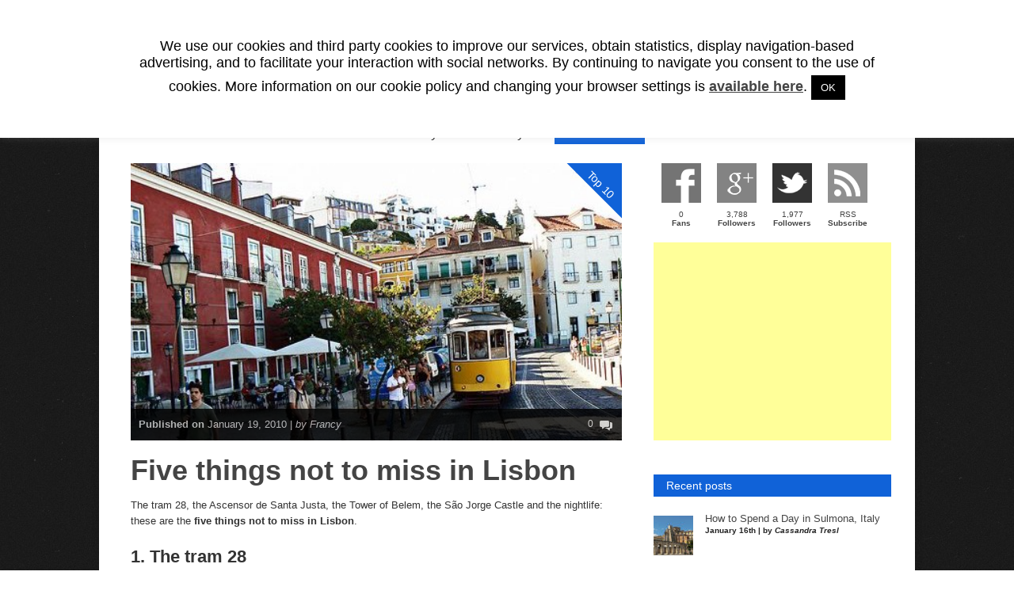

--- FILE ---
content_type: text/html; charset=UTF-8
request_url: https://blog.traveleurope.com/en/five-things-not-to-miss-in-lisbon/
body_size: 19720
content:


<!doctype html >
<!--[if lt IE 7]> <html class="no-js ie6 oldie" lang="en"> <![endif]-->
<!--[if IE 7]>    <html class="no-js ie7 oldie" lang="en"> <![endif]-->
<!--[if IE 8]>    <html class="no-js ie8 oldie" lang="en"> <![endif]-->
<!--[if gt IE 8]><!--> <html class="no-js" lang="en-US"> <!--<![endif]-->
<script type="text/javascript">
window.google_analytics_uacct = "UA-17642350-15";
</script>

<head>
	
	<meta http-equiv="Content-Type" content="text/html; charset=UTF-8"/>
	
	<title>Traveleurope Blog | Travel tips, advices and useful infoFive things not to miss in Lisbon</title>
	
		
	

	<meta name="viewport" content="width=device-width, initial-scale=1, maximum-scale=1"> 
		
	<meta name='robots' content='index, follow, max-image-preview:large, max-snippet:-1, max-video-preview:-1' />
	<style>img:is([sizes="auto" i], [sizes^="auto," i]) { contain-intrinsic-size: 3000px 1500px }</style>
	
	<!-- This site is optimized with the Yoast SEO plugin v26.8 - https://yoast.com/product/yoast-seo-wordpress/ -->
	<title>Five things not to miss in Lisbon</title>
	<meta name="description" content="Planning to visit Lisbon, the Capital City of Portugal? Here are our tips and suggestions about the 5 things not to miss when visiting Lisbon" />
	<link rel="canonical" href="https://blog.traveleurope.com/en/five-things-not-to-miss-in-lisbon/" />
	<meta property="og:locale" content="en_US" />
	<meta property="og:type" content="article" />
	<meta property="og:title" content="Five things not to miss in Lisbon" />
	<meta property="og:description" content="Planning to visit Lisbon, the Capital City of Portugal? Here are our tips and suggestions about the 5 things not to miss when visiting Lisbon" />
	<meta property="og:url" content="https://blog.traveleurope.com/en/five-things-not-to-miss-in-lisbon/" />
	<meta property="og:site_name" content="Traveleurope Blog | Travel tips, advices and useful info" />
	<meta property="article:publisher" content="https://www.facebook.com/TraveleuropeEN" />
	<meta property="article:author" content="https://www.facebook.com/francesca.borin.14" />
	<meta property="article:published_time" content="2010-01-19T10:54:29+00:00" />
	<meta property="article:modified_time" content="2013-09-27T11:01:03+00:00" />
	<meta property="og:image" content="https://blog.traveleurope.com/en/wp-content/uploads/2010/01/tram28_lisbona.jpg" />
	<meta property="og:image:width" content="500" />
	<meta property="og:image:height" content="375" />
	<meta property="og:image:type" content="image/jpeg" />
	<meta name="author" content="Francy" />
	<meta name="twitter:card" content="summary_large_image" />
	<meta name="twitter:creator" content="@TraveleuropeEN" />
	<meta name="twitter:site" content="@TraveleuropeEN" />
	<meta name="twitter:label1" content="Written by" />
	<meta name="twitter:data1" content="Francy" />
	<meta name="twitter:label2" content="Est. reading time" />
	<meta name="twitter:data2" content="3 minutes" />
	<script type="application/ld+json" class="yoast-schema-graph">{"@context":"https://schema.org","@graph":[{"@type":"Article","@id":"https://blog.traveleurope.com/en/five-things-not-to-miss-in-lisbon/#article","isPartOf":{"@id":"https://blog.traveleurope.com/en/five-things-not-to-miss-in-lisbon/"},"author":{"name":"Francy","@id":"https://blog.traveleurope.com/en/#/schema/person/0ff0af64187ef78df1afdd4fd4b7db28"},"headline":"Five things not to miss in Lisbon","datePublished":"2010-01-19T10:54:29+00:00","dateModified":"2013-09-27T11:01:03+00:00","mainEntityOfPage":{"@id":"https://blog.traveleurope.com/en/five-things-not-to-miss-in-lisbon/"},"wordCount":685,"commentCount":0,"image":{"@id":"https://blog.traveleurope.com/en/five-things-not-to-miss-in-lisbon/#primaryimage"},"thumbnailUrl":"https://blog.traveleurope.com/en/wp-content/uploads/2010/01/tram28_lisbona.jpg","keywords":["lisbon","portugal"],"articleSection":["Top 10"],"inLanguage":"en-US","potentialAction":[{"@type":"CommentAction","name":"Comment","target":["https://blog.traveleurope.com/en/five-things-not-to-miss-in-lisbon/#respond"]}]},{"@type":"WebPage","@id":"https://blog.traveleurope.com/en/five-things-not-to-miss-in-lisbon/","url":"https://blog.traveleurope.com/en/five-things-not-to-miss-in-lisbon/","name":"Five things not to miss in Lisbon","isPartOf":{"@id":"https://blog.traveleurope.com/en/#website"},"primaryImageOfPage":{"@id":"https://blog.traveleurope.com/en/five-things-not-to-miss-in-lisbon/#primaryimage"},"image":{"@id":"https://blog.traveleurope.com/en/five-things-not-to-miss-in-lisbon/#primaryimage"},"thumbnailUrl":"https://blog.traveleurope.com/en/wp-content/uploads/2010/01/tram28_lisbona.jpg","datePublished":"2010-01-19T10:54:29+00:00","dateModified":"2013-09-27T11:01:03+00:00","author":{"@id":"https://blog.traveleurope.com/en/#/schema/person/0ff0af64187ef78df1afdd4fd4b7db28"},"description":"Planning to visit Lisbon, the Capital City of Portugal? Here are our tips and suggestions about the 5 things not to miss when visiting Lisbon","breadcrumb":{"@id":"https://blog.traveleurope.com/en/five-things-not-to-miss-in-lisbon/#breadcrumb"},"inLanguage":"en-US","potentialAction":[{"@type":"ReadAction","target":["https://blog.traveleurope.com/en/five-things-not-to-miss-in-lisbon/"]}]},{"@type":"ImageObject","inLanguage":"en-US","@id":"https://blog.traveleurope.com/en/five-things-not-to-miss-in-lisbon/#primaryimage","url":"https://blog.traveleurope.com/en/wp-content/uploads/2010/01/tram28_lisbona.jpg","contentUrl":"https://blog.traveleurope.com/en/wp-content/uploads/2010/01/tram28_lisbona.jpg","width":500,"height":375},{"@type":"BreadcrumbList","@id":"https://blog.traveleurope.com/en/five-things-not-to-miss-in-lisbon/#breadcrumb","itemListElement":[{"@type":"ListItem","position":1,"name":"Home","item":"https://blog.traveleurope.com/en/"},{"@type":"ListItem","position":2,"name":"Five things not to miss in Lisbon"}]},{"@type":"WebSite","@id":"https://blog.traveleurope.com/en/#website","url":"https://blog.traveleurope.com/en/","name":"Traveleurope Blog | Travel tips, advices and useful info","description":"A Blog full of ideas, travel tips and guides, suggestions and anecdotes to discover the hidden treasures of the major cities in Italy and Europe","potentialAction":[{"@type":"SearchAction","target":{"@type":"EntryPoint","urlTemplate":"https://blog.traveleurope.com/en/?s={search_term_string}"},"query-input":{"@type":"PropertyValueSpecification","valueRequired":true,"valueName":"search_term_string"}}],"inLanguage":"en-US"},{"@type":"Person","@id":"https://blog.traveleurope.com/en/#/schema/person/0ff0af64187ef78df1afdd4fd4b7db28","name":"Francy","image":{"@type":"ImageObject","inLanguage":"en-US","@id":"https://blog.traveleurope.com/en/#/schema/person/image/","url":"https://secure.gravatar.com/avatar/072c28a44d8a7f7babf1f4fdcccf4f29?s=96&d=mm&r=g","contentUrl":"https://secure.gravatar.com/avatar/072c28a44d8a7f7babf1f4fdcccf4f29?s=96&d=mm&r=g","caption":"Francy"},"description":"Hi! My name is Francesca I love travelling, getting in touch with new lifestyles, new ways of thinking and most of all always discovering news places around the world! I like reading travel books and magazines, art and food. These are my passions that I try to share with you.","sameAs":["https://www.facebook.com/francesca.borin.14"],"url":"https://blog.traveleurope.com/en/author/francy/"}]}</script>
	<!-- / Yoast SEO plugin. -->


<link rel="alternate" type="application/rss+xml" title="Traveleurope Blog | Travel tips, advices and useful info &raquo; Feed" href="https://blog.traveleurope.com/en/feed/" />
<link rel="alternate" type="application/rss+xml" title="Traveleurope Blog | Travel tips, advices and useful info &raquo; Comments Feed" href="https://blog.traveleurope.com/en/comments/feed/" />
<script type="text/javascript" id="wpp-js" src="https://blog.traveleurope.com/en/wp-content/plugins/wordpress-popular-posts/assets/js/wpp.min.js?ver=7.3.6" data-sampling="0" data-sampling-rate="100" data-api-url="https://blog.traveleurope.com/en/wp-json/wordpress-popular-posts" data-post-id="144" data-token="77dcbd837b" data-lang="0" data-debug="0"></script>
<link rel="alternate" type="application/rss+xml" title="Traveleurope Blog | Travel tips, advices and useful info &raquo; Five things not to miss in Lisbon Comments Feed" href="https://blog.traveleurope.com/en/five-things-not-to-miss-in-lisbon/feed/" />
<script type="text/javascript">
/* <![CDATA[ */
window._wpemojiSettings = {"baseUrl":"https:\/\/s.w.org\/images\/core\/emoji\/15.0.3\/72x72\/","ext":".png","svgUrl":"https:\/\/s.w.org\/images\/core\/emoji\/15.0.3\/svg\/","svgExt":".svg","source":{"concatemoji":"https:\/\/blog.traveleurope.com\/en\/wp-includes\/js\/wp-emoji-release.min.js?ver=6.7.4"}};
/*! This file is auto-generated */
!function(i,n){var o,s,e;function c(e){try{var t={supportTests:e,timestamp:(new Date).valueOf()};sessionStorage.setItem(o,JSON.stringify(t))}catch(e){}}function p(e,t,n){e.clearRect(0,0,e.canvas.width,e.canvas.height),e.fillText(t,0,0);var t=new Uint32Array(e.getImageData(0,0,e.canvas.width,e.canvas.height).data),r=(e.clearRect(0,0,e.canvas.width,e.canvas.height),e.fillText(n,0,0),new Uint32Array(e.getImageData(0,0,e.canvas.width,e.canvas.height).data));return t.every(function(e,t){return e===r[t]})}function u(e,t,n){switch(t){case"flag":return n(e,"\ud83c\udff3\ufe0f\u200d\u26a7\ufe0f","\ud83c\udff3\ufe0f\u200b\u26a7\ufe0f")?!1:!n(e,"\ud83c\uddfa\ud83c\uddf3","\ud83c\uddfa\u200b\ud83c\uddf3")&&!n(e,"\ud83c\udff4\udb40\udc67\udb40\udc62\udb40\udc65\udb40\udc6e\udb40\udc67\udb40\udc7f","\ud83c\udff4\u200b\udb40\udc67\u200b\udb40\udc62\u200b\udb40\udc65\u200b\udb40\udc6e\u200b\udb40\udc67\u200b\udb40\udc7f");case"emoji":return!n(e,"\ud83d\udc26\u200d\u2b1b","\ud83d\udc26\u200b\u2b1b")}return!1}function f(e,t,n){var r="undefined"!=typeof WorkerGlobalScope&&self instanceof WorkerGlobalScope?new OffscreenCanvas(300,150):i.createElement("canvas"),a=r.getContext("2d",{willReadFrequently:!0}),o=(a.textBaseline="top",a.font="600 32px Arial",{});return e.forEach(function(e){o[e]=t(a,e,n)}),o}function t(e){var t=i.createElement("script");t.src=e,t.defer=!0,i.head.appendChild(t)}"undefined"!=typeof Promise&&(o="wpEmojiSettingsSupports",s=["flag","emoji"],n.supports={everything:!0,everythingExceptFlag:!0},e=new Promise(function(e){i.addEventListener("DOMContentLoaded",e,{once:!0})}),new Promise(function(t){var n=function(){try{var e=JSON.parse(sessionStorage.getItem(o));if("object"==typeof e&&"number"==typeof e.timestamp&&(new Date).valueOf()<e.timestamp+604800&&"object"==typeof e.supportTests)return e.supportTests}catch(e){}return null}();if(!n){if("undefined"!=typeof Worker&&"undefined"!=typeof OffscreenCanvas&&"undefined"!=typeof URL&&URL.createObjectURL&&"undefined"!=typeof Blob)try{var e="postMessage("+f.toString()+"("+[JSON.stringify(s),u.toString(),p.toString()].join(",")+"));",r=new Blob([e],{type:"text/javascript"}),a=new Worker(URL.createObjectURL(r),{name:"wpTestEmojiSupports"});return void(a.onmessage=function(e){c(n=e.data),a.terminate(),t(n)})}catch(e){}c(n=f(s,u,p))}t(n)}).then(function(e){for(var t in e)n.supports[t]=e[t],n.supports.everything=n.supports.everything&&n.supports[t],"flag"!==t&&(n.supports.everythingExceptFlag=n.supports.everythingExceptFlag&&n.supports[t]);n.supports.everythingExceptFlag=n.supports.everythingExceptFlag&&!n.supports.flag,n.DOMReady=!1,n.readyCallback=function(){n.DOMReady=!0}}).then(function(){return e}).then(function(){var e;n.supports.everything||(n.readyCallback(),(e=n.source||{}).concatemoji?t(e.concatemoji):e.wpemoji&&e.twemoji&&(t(e.twemoji),t(e.wpemoji)))}))}((window,document),window._wpemojiSettings);
/* ]]> */
</script>
<link rel='stylesheet' id='main_css-css' href='https://blog.traveleurope.com/en/wp-content/themes/gonzo-child/style.css?ver=6.7.4' type='text/css' media='all' />
<style id='wp-emoji-styles-inline-css' type='text/css'>

	img.wp-smiley, img.emoji {
		display: inline !important;
		border: none !important;
		box-shadow: none !important;
		height: 1em !important;
		width: 1em !important;
		margin: 0 0.07em !important;
		vertical-align: -0.1em !important;
		background: none !important;
		padding: 0 !important;
	}
</style>
<link rel='stylesheet' id='wp-block-library-css' href='https://blog.traveleurope.com/en/wp-includes/css/dist/block-library/style.min.css?ver=6.7.4' type='text/css' media='all' />
<style id='classic-theme-styles-inline-css' type='text/css'>
/*! This file is auto-generated */
.wp-block-button__link{color:#fff;background-color:#32373c;border-radius:9999px;box-shadow:none;text-decoration:none;padding:calc(.667em + 2px) calc(1.333em + 2px);font-size:1.125em}.wp-block-file__button{background:#32373c;color:#fff;text-decoration:none}
</style>
<style id='global-styles-inline-css' type='text/css'>
:root{--wp--preset--aspect-ratio--square: 1;--wp--preset--aspect-ratio--4-3: 4/3;--wp--preset--aspect-ratio--3-4: 3/4;--wp--preset--aspect-ratio--3-2: 3/2;--wp--preset--aspect-ratio--2-3: 2/3;--wp--preset--aspect-ratio--16-9: 16/9;--wp--preset--aspect-ratio--9-16: 9/16;--wp--preset--color--black: #000000;--wp--preset--color--cyan-bluish-gray: #abb8c3;--wp--preset--color--white: #ffffff;--wp--preset--color--pale-pink: #f78da7;--wp--preset--color--vivid-red: #cf2e2e;--wp--preset--color--luminous-vivid-orange: #ff6900;--wp--preset--color--luminous-vivid-amber: #fcb900;--wp--preset--color--light-green-cyan: #7bdcb5;--wp--preset--color--vivid-green-cyan: #00d084;--wp--preset--color--pale-cyan-blue: #8ed1fc;--wp--preset--color--vivid-cyan-blue: #0693e3;--wp--preset--color--vivid-purple: #9b51e0;--wp--preset--gradient--vivid-cyan-blue-to-vivid-purple: linear-gradient(135deg,rgba(6,147,227,1) 0%,rgb(155,81,224) 100%);--wp--preset--gradient--light-green-cyan-to-vivid-green-cyan: linear-gradient(135deg,rgb(122,220,180) 0%,rgb(0,208,130) 100%);--wp--preset--gradient--luminous-vivid-amber-to-luminous-vivid-orange: linear-gradient(135deg,rgba(252,185,0,1) 0%,rgba(255,105,0,1) 100%);--wp--preset--gradient--luminous-vivid-orange-to-vivid-red: linear-gradient(135deg,rgba(255,105,0,1) 0%,rgb(207,46,46) 100%);--wp--preset--gradient--very-light-gray-to-cyan-bluish-gray: linear-gradient(135deg,rgb(238,238,238) 0%,rgb(169,184,195) 100%);--wp--preset--gradient--cool-to-warm-spectrum: linear-gradient(135deg,rgb(74,234,220) 0%,rgb(151,120,209) 20%,rgb(207,42,186) 40%,rgb(238,44,130) 60%,rgb(251,105,98) 80%,rgb(254,248,76) 100%);--wp--preset--gradient--blush-light-purple: linear-gradient(135deg,rgb(255,206,236) 0%,rgb(152,150,240) 100%);--wp--preset--gradient--blush-bordeaux: linear-gradient(135deg,rgb(254,205,165) 0%,rgb(254,45,45) 50%,rgb(107,0,62) 100%);--wp--preset--gradient--luminous-dusk: linear-gradient(135deg,rgb(255,203,112) 0%,rgb(199,81,192) 50%,rgb(65,88,208) 100%);--wp--preset--gradient--pale-ocean: linear-gradient(135deg,rgb(255,245,203) 0%,rgb(182,227,212) 50%,rgb(51,167,181) 100%);--wp--preset--gradient--electric-grass: linear-gradient(135deg,rgb(202,248,128) 0%,rgb(113,206,126) 100%);--wp--preset--gradient--midnight: linear-gradient(135deg,rgb(2,3,129) 0%,rgb(40,116,252) 100%);--wp--preset--font-size--small: 13px;--wp--preset--font-size--medium: 20px;--wp--preset--font-size--large: 36px;--wp--preset--font-size--x-large: 42px;--wp--preset--spacing--20: 0.44rem;--wp--preset--spacing--30: 0.67rem;--wp--preset--spacing--40: 1rem;--wp--preset--spacing--50: 1.5rem;--wp--preset--spacing--60: 2.25rem;--wp--preset--spacing--70: 3.38rem;--wp--preset--spacing--80: 5.06rem;--wp--preset--shadow--natural: 6px 6px 9px rgba(0, 0, 0, 0.2);--wp--preset--shadow--deep: 12px 12px 50px rgba(0, 0, 0, 0.4);--wp--preset--shadow--sharp: 6px 6px 0px rgba(0, 0, 0, 0.2);--wp--preset--shadow--outlined: 6px 6px 0px -3px rgba(255, 255, 255, 1), 6px 6px rgba(0, 0, 0, 1);--wp--preset--shadow--crisp: 6px 6px 0px rgba(0, 0, 0, 1);}:where(.is-layout-flex){gap: 0.5em;}:where(.is-layout-grid){gap: 0.5em;}body .is-layout-flex{display: flex;}.is-layout-flex{flex-wrap: wrap;align-items: center;}.is-layout-flex > :is(*, div){margin: 0;}body .is-layout-grid{display: grid;}.is-layout-grid > :is(*, div){margin: 0;}:where(.wp-block-columns.is-layout-flex){gap: 2em;}:where(.wp-block-columns.is-layout-grid){gap: 2em;}:where(.wp-block-post-template.is-layout-flex){gap: 1.25em;}:where(.wp-block-post-template.is-layout-grid){gap: 1.25em;}.has-black-color{color: var(--wp--preset--color--black) !important;}.has-cyan-bluish-gray-color{color: var(--wp--preset--color--cyan-bluish-gray) !important;}.has-white-color{color: var(--wp--preset--color--white) !important;}.has-pale-pink-color{color: var(--wp--preset--color--pale-pink) !important;}.has-vivid-red-color{color: var(--wp--preset--color--vivid-red) !important;}.has-luminous-vivid-orange-color{color: var(--wp--preset--color--luminous-vivid-orange) !important;}.has-luminous-vivid-amber-color{color: var(--wp--preset--color--luminous-vivid-amber) !important;}.has-light-green-cyan-color{color: var(--wp--preset--color--light-green-cyan) !important;}.has-vivid-green-cyan-color{color: var(--wp--preset--color--vivid-green-cyan) !important;}.has-pale-cyan-blue-color{color: var(--wp--preset--color--pale-cyan-blue) !important;}.has-vivid-cyan-blue-color{color: var(--wp--preset--color--vivid-cyan-blue) !important;}.has-vivid-purple-color{color: var(--wp--preset--color--vivid-purple) !important;}.has-black-background-color{background-color: var(--wp--preset--color--black) !important;}.has-cyan-bluish-gray-background-color{background-color: var(--wp--preset--color--cyan-bluish-gray) !important;}.has-white-background-color{background-color: var(--wp--preset--color--white) !important;}.has-pale-pink-background-color{background-color: var(--wp--preset--color--pale-pink) !important;}.has-vivid-red-background-color{background-color: var(--wp--preset--color--vivid-red) !important;}.has-luminous-vivid-orange-background-color{background-color: var(--wp--preset--color--luminous-vivid-orange) !important;}.has-luminous-vivid-amber-background-color{background-color: var(--wp--preset--color--luminous-vivid-amber) !important;}.has-light-green-cyan-background-color{background-color: var(--wp--preset--color--light-green-cyan) !important;}.has-vivid-green-cyan-background-color{background-color: var(--wp--preset--color--vivid-green-cyan) !important;}.has-pale-cyan-blue-background-color{background-color: var(--wp--preset--color--pale-cyan-blue) !important;}.has-vivid-cyan-blue-background-color{background-color: var(--wp--preset--color--vivid-cyan-blue) !important;}.has-vivid-purple-background-color{background-color: var(--wp--preset--color--vivid-purple) !important;}.has-black-border-color{border-color: var(--wp--preset--color--black) !important;}.has-cyan-bluish-gray-border-color{border-color: var(--wp--preset--color--cyan-bluish-gray) !important;}.has-white-border-color{border-color: var(--wp--preset--color--white) !important;}.has-pale-pink-border-color{border-color: var(--wp--preset--color--pale-pink) !important;}.has-vivid-red-border-color{border-color: var(--wp--preset--color--vivid-red) !important;}.has-luminous-vivid-orange-border-color{border-color: var(--wp--preset--color--luminous-vivid-orange) !important;}.has-luminous-vivid-amber-border-color{border-color: var(--wp--preset--color--luminous-vivid-amber) !important;}.has-light-green-cyan-border-color{border-color: var(--wp--preset--color--light-green-cyan) !important;}.has-vivid-green-cyan-border-color{border-color: var(--wp--preset--color--vivid-green-cyan) !important;}.has-pale-cyan-blue-border-color{border-color: var(--wp--preset--color--pale-cyan-blue) !important;}.has-vivid-cyan-blue-border-color{border-color: var(--wp--preset--color--vivid-cyan-blue) !important;}.has-vivid-purple-border-color{border-color: var(--wp--preset--color--vivid-purple) !important;}.has-vivid-cyan-blue-to-vivid-purple-gradient-background{background: var(--wp--preset--gradient--vivid-cyan-blue-to-vivid-purple) !important;}.has-light-green-cyan-to-vivid-green-cyan-gradient-background{background: var(--wp--preset--gradient--light-green-cyan-to-vivid-green-cyan) !important;}.has-luminous-vivid-amber-to-luminous-vivid-orange-gradient-background{background: var(--wp--preset--gradient--luminous-vivid-amber-to-luminous-vivid-orange) !important;}.has-luminous-vivid-orange-to-vivid-red-gradient-background{background: var(--wp--preset--gradient--luminous-vivid-orange-to-vivid-red) !important;}.has-very-light-gray-to-cyan-bluish-gray-gradient-background{background: var(--wp--preset--gradient--very-light-gray-to-cyan-bluish-gray) !important;}.has-cool-to-warm-spectrum-gradient-background{background: var(--wp--preset--gradient--cool-to-warm-spectrum) !important;}.has-blush-light-purple-gradient-background{background: var(--wp--preset--gradient--blush-light-purple) !important;}.has-blush-bordeaux-gradient-background{background: var(--wp--preset--gradient--blush-bordeaux) !important;}.has-luminous-dusk-gradient-background{background: var(--wp--preset--gradient--luminous-dusk) !important;}.has-pale-ocean-gradient-background{background: var(--wp--preset--gradient--pale-ocean) !important;}.has-electric-grass-gradient-background{background: var(--wp--preset--gradient--electric-grass) !important;}.has-midnight-gradient-background{background: var(--wp--preset--gradient--midnight) !important;}.has-small-font-size{font-size: var(--wp--preset--font-size--small) !important;}.has-medium-font-size{font-size: var(--wp--preset--font-size--medium) !important;}.has-large-font-size{font-size: var(--wp--preset--font-size--large) !important;}.has-x-large-font-size{font-size: var(--wp--preset--font-size--x-large) !important;}
:where(.wp-block-post-template.is-layout-flex){gap: 1.25em;}:where(.wp-block-post-template.is-layout-grid){gap: 1.25em;}
:where(.wp-block-columns.is-layout-flex){gap: 2em;}:where(.wp-block-columns.is-layout-grid){gap: 2em;}
:root :where(.wp-block-pullquote){font-size: 1.5em;line-height: 1.6;}
</style>
<link rel='stylesheet' id='cookie-law-info-css' href='https://blog.traveleurope.com/en/wp-content/plugins/cookie-law-info/legacy/public/css/cookie-law-info-public.css?ver=3.3.9.1' type='text/css' media='all' />
<link rel='stylesheet' id='cookie-law-info-gdpr-css' href='https://blog.traveleurope.com/en/wp-content/plugins/cookie-law-info/legacy/public/css/cookie-law-info-gdpr.css?ver=3.3.9.1' type='text/css' media='all' />
<link rel='stylesheet' id='rotatingtweets-css' href='https://blog.traveleurope.com/en/wp-content/plugins/rotatingtweets/css/style.css?ver=6.7.4' type='text/css' media='all' />
<link rel='stylesheet' id='socialbox-css' href='https://blog.traveleurope.com/en/wp-content/plugins/socialbox/css/socialbox.css?ver=1.3.0' type='text/css' media='screen' />
<link rel='stylesheet' id='mc4wp-form-themes-css' href='https://blog.traveleurope.com/en/wp-content/plugins/mailchimp-for-wp/assets/css/form-themes.css?ver=4.9.21' type='text/css' media='all' />
<link rel='stylesheet' id='wordpress-popular-posts-css-css' href='https://blog.traveleurope.com/en/wp-content/plugins/wordpress-popular-posts/assets/css/wpp.css?ver=7.3.6' type='text/css' media='all' />
<script type="text/javascript" id="jquery-core-js-extra">
/* <![CDATA[ */
var gonzo_script = {"post_id":"144","ajaxurl":"https:\/\/blog.traveleurope.com\/en\/wp-admin\/admin-ajax.php"};
var gonzo_script = {"post_id":"144","ajaxurl":"https:\/\/blog.traveleurope.com\/en\/wp-admin\/admin-ajax.php"};
/* ]]> */
</script>
<script type="text/javascript" src="https://blog.traveleurope.com/en/wp-includes/js/jquery/jquery.min.js?ver=3.7.1" id="jquery-core-js"></script>
<script type="text/javascript" src="https://blog.traveleurope.com/en/wp-includes/js/jquery/jquery-migrate.min.js?ver=3.4.1" id="jquery-migrate-js"></script>
<script type="text/javascript" src="https://blog.traveleurope.com/en/wp-content/plugins/rotatingtweets/js/jquery.cycle.all.min.js?ver=6.7.4" id="jquery-cycle-js"></script>
<script type="text/javascript" src="https://blog.traveleurope.com/en/wp-content/plugins/rotatingtweets/js/rotating_tweet.js?ver=1.9.10" id="rotating_tweet-js"></script>
<script type="text/javascript" src="https://blog.traveleurope.com/en/wp-content/themes/gonzo/js/libs/modernizr-2.0.6.min.js?ver=6.7.4" id="modernizr-js"></script>
<script type="text/javascript" src="https://blog.traveleurope.com/en/wp-content/themes/gonzo/js/scripts.js?ver=6.7.4" id="scripts-js"></script>
<script type="text/javascript" id="cookie-law-info-js-extra">
/* <![CDATA[ */
var Cli_Data = {"nn_cookie_ids":[],"cookielist":[],"non_necessary_cookies":[],"ccpaEnabled":"","ccpaRegionBased":"","ccpaBarEnabled":"","strictlyEnabled":["necessary","obligatoire"],"ccpaType":"gdpr","js_blocking":"","custom_integration":"","triggerDomRefresh":"","secure_cookies":""};
var cli_cookiebar_settings = {"animate_speed_hide":"500","animate_speed_show":"500","background":"#fff","border":"#444","border_on":"","button_1_button_colour":"#000","button_1_button_hover":"#000000","button_1_link_colour":"#fff","button_1_as_button":"1","button_1_new_win":"","button_2_button_colour":"#333","button_2_button_hover":"#292929","button_2_link_colour":"#444","button_2_as_button":"","button_2_hidebar":"","button_3_button_colour":"#000","button_3_button_hover":"#000000","button_3_link_colour":"#fff","button_3_as_button":"1","button_3_new_win":"","button_4_button_colour":"#000","button_4_button_hover":"#000000","button_4_link_colour":"#fff","button_4_as_button":"1","button_7_button_colour":"#61a229","button_7_button_hover":"#4e8221","button_7_link_colour":"#fff","button_7_as_button":"1","button_7_new_win":"","font_family":"inherit","header_fix":"","notify_animate_hide":"","notify_animate_show":"1","notify_div_id":"#cookie-law-info-bar","notify_position_horizontal":"right","notify_position_vertical":"top","scroll_close":"1","scroll_close_reload":"","accept_close_reload":"","reject_close_reload":"","showagain_tab":"","showagain_background":"#fff","showagain_border":"#000","showagain_div_id":"#cookie-law-info-again","showagain_x_position":"100px","text":"#000","show_once_yn":"","show_once":"10000","logging_on":"","as_popup":"","popup_overlay":"1","bar_heading_text":"","cookie_bar_as":"banner","popup_showagain_position":"bottom-right","widget_position":"left"};
var log_object = {"ajax_url":"https:\/\/blog.traveleurope.com\/en\/wp-admin\/admin-ajax.php"};
/* ]]> */
</script>
<script type="text/javascript" src="https://blog.traveleurope.com/en/wp-content/plugins/cookie-law-info/legacy/public/js/cookie-law-info-public.js?ver=3.3.9.1" id="cookie-law-info-js"></script>
<link rel="https://api.w.org/" href="https://blog.traveleurope.com/en/wp-json/" /><link rel="alternate" title="JSON" type="application/json" href="https://blog.traveleurope.com/en/wp-json/wp/v2/posts/144" /><link rel="EditURI" type="application/rsd+xml" title="RSD" href="https://blog.traveleurope.com/en/xmlrpc.php?rsd" />
<meta name="generator" content="WordPress 6.7.4" />
<link rel='shortlink' href='https://blog.traveleurope.com/en/?p=144' />
<link rel="alternate" title="oEmbed (JSON)" type="application/json+oembed" href="https://blog.traveleurope.com/en/wp-json/oembed/1.0/embed?url=https%3A%2F%2Fblog.traveleurope.com%2Fen%2Ffive-things-not-to-miss-in-lisbon%2F" />
<link rel="alternate" title="oEmbed (XML)" type="text/xml+oembed" href="https://blog.traveleurope.com/en/wp-json/oembed/1.0/embed?url=https%3A%2F%2Fblog.traveleurope.com%2Fen%2Ffive-things-not-to-miss-in-lisbon%2F&#038;format=xml" />
<link rel="image_src" href="https://blog.traveleurope.com/en/wp-content/uploads/2010/01/tram28_lisbona-300x225.jpg" />            <style id="wpp-loading-animation-styles">@-webkit-keyframes bgslide{from{background-position-x:0}to{background-position-x:-200%}}@keyframes bgslide{from{background-position-x:0}to{background-position-x:-200%}}.wpp-widget-block-placeholder,.wpp-shortcode-placeholder{margin:0 auto;width:60px;height:3px;background:#dd3737;background:linear-gradient(90deg,#dd3737 0%,#571313 10%,#dd3737 100%);background-size:200% auto;border-radius:3px;-webkit-animation:bgslide 1s infinite linear;animation:bgslide 1s infinite linear}</style>
            	
	<!--[if IE 8]><link rel="stylesheet" type="text/css" media="all" href="https://blog.traveleurope.com/en/wp-content/themes/gonzo/css/ie8.css" /><![endif]-->
	
	<!--[if IE 7]><link rel="stylesheet" type="text/css" media="all" href="https://blog.traveleurope.com/en/wp-content/themes/gonzo/css/ie7.css" /><![endif]-->
	
	
	<link href='http://fonts.googleapis.com/css?family=Open+Sans:400italic,700italic,400,700' rel='stylesheet' type='text/css'>
	
		
	<noscript>
		<style>
			.es-carousel ul{display:block;}
		</style>
	</noscript>	
	
	<style>#back-top a:hover span, input.omc-header-search-button, .widget_calendar thead>tr>th, a.omc-blog-one-anchor, span.omc-module-a-stars-over, span.leading-article.omc-module-a-stars-over, span.omc-blog-two-stars-over, span.omc-featured-stars-over, .flex-direction-nav li .prev:hover, .flex-direction-nav li .next:hover, a.omc-social-small:hover, .flex-control-nav li a.flex-active {background-color:#1062d8;}

	.widget_categories > ul > li > a:hover, a#omc-main-navigation ul li.current-menu-item a, nav#omc-main-navigation ul li.current-category-ancestor a, nav#omc-main-navigation ul li.current-menu-parent a, nav#omc-main-navigation ul li.current-post-ancestor a, a.omc-featured-label, a.omc-flex-category, h1.omc-half-width-label a,	a.omc-title-category-context, div.omc-category-block a, span.omc-criteria-percentage, div.omc-authorbox p a, h3.omc-default-widget-header, div.search-button, h3.widgettitle, h3.widgettitle span, 	.widget_categories > ul > li > a:hover, .flex-control-nav li a:hover, .flex-control-nav li a.active, .style1 ul.tabbernav li.tabberactive a, h3.omc-blog-two-cat a, h2.omc-quarter-width-label a, .pagination span, h3.omc-blog-one-cat a, nav#omc-main-navigation ul.sub-menu,  nav#omc-main-navigation ul.sub-menu,  .omc-footer-widget .tagcloud a:hover, input.search_button_sidebar, nav#omc-main-navigation ul li.current-menu-item a, nav#omc-main-navigation ul li.current-category-ancestor a, nav#omc-main-navigation ul li.current-menu-parent a, nav#omc-main-navigation ul li.current-post-ancestor a, a.omc-mobile-back-to-top, h3#comments-title   {background:#1062d8;}

	::-moz-selection {background:#1062d8;}
	::selection {background:#1062d8;}

	div.omc-featured-overlay h1 a:hover, h5.omc-also-in a, table#wp-calendar>tbody>tr>td>a, tfoot>tr>td>a, tfoot>tr>td>a:link, tfoot>tr>td>a:visited, tfoot>tr>td>a:hover, tfoot>tr>td>a:active {color:#1062d8;} 

	.flickr_badge_image:hover, .widget_nav_menu ul li a:hover, .widget_pages ul li a:hover, .widget_recent_entries ul li a:hover, .widget_archive ul li a:hover {border-color:#1062d8;}

	div.omc-cat-top  {border-top-color:#1062d8; !important}     
	
	li.comment > div {border-bottom-color:#1062d8; !important}
	
	body {background-image:none; background-color:#474747;}body {background:url(https://blog.traveleurope.com/en/wp-content/themes/gonzo/images/backgrounds/Broken_noise.png) scroll transparent;} #omc-container {box-shadow:0px 0px 10px rgba(0, 0, 0, 0.1); -moz-box-shadow:0px 0px 10px rgba(0, 0, 0, 0.1);}/* Put your custom css in here  */
#omc-full-article .entry a,
#omc-full-article > p a,
#omc-full-article > ol a,
#omc-full-article > ul a {
background: #2da229 !important;
color:#fff !important;
padding: 0 4px !important;
text-decoration: none !important;
}
#omc-full-article > p a:hover,
#omc-full-article > ol a:hover,
#omc-full-article > ul a:hover {
background: #000 !important;
}

article#omc-full-article p.wp-caption-text {
  margin: 0 0 0 10px;
  text-align: left;
}
article#omc-full-article a { 
color:#fff;
}
#omc-full-article h5.omc-related-article a {
  color:#333;
}
article#omc-full-article figcaption a { 
color:#333;
}
.comment-body p a{ color:#aaa !important}

#cookie-law-info-bar div {
  padding: 2em 8em;
  font-size: 1.2em;
}
#cookie-law-info-bar strong a {
	text-decoration:underline;
}

figure {
    margin: 0 0 1.5em !important;
}
.slides a img:is([sizes="auto" i], [sizes^="auto," i]) {
    contain-intrinsic-size: auto 400px;
}
.widget_recent_entries a img:is([sizes="auto" i], [sizes^="auto," i]) {
    contain-intrinsic-size: auto 50px;
}
figure.wp-block-image img:is([sizes="auto" i], [sizes^="auto," i]) {
    contain-intrinsic-size: auto 350px;
}
@media only screen and (max-width: 480px) { /*Remove background for 320px displays*/
	div#omc-transparent-layer {background:none;}
	body {background-color:#000;}
	#omc-container {box-shadow: none}
}

body {font-family:Open Sans, sans-serif;}body {font-size:12px;}article#omc-full-article p {color:#333333}
</style>
	
</head>

<body class="post-template-default single single-post postid-144 single-format-standard" >

	<div id="fb-root">
	</div>
	<script>(function(d, s, id) {var js, fjs = d.getElementsByTagName(s)[0];  if (d.getElementById(id)) return;  js = d.createElement(s); js.id = id;  js.src = "//connect.facebook.net/en_US/all.js#xfbml=1";  fjs.parentNode.insertBefore(js, fjs); }(document, 'script', 'facebook-jssdk'));</script>

	<div id="omc-transparent-layer">
	
	<!-- <div class="preloaders" style=""></div>  -->
		
				
		<div id="omc-container">
			
			<header>
			
					
				
				<a id="omc-logo" href="https://blog.traveleurope.com/en"><img src="/en/wp-content/uploads/2013/09/logo2.png" alt="Traveleurope Blog | Travel tips, advices and useful info logo"  /></a>
					
				<div id="ad-leaderboard">
					<ins class="adsbygoogle"
					     style="display:inline-block;width:728px;height:90px"
					     data-ad-client="ca-pub-8286291173910207"
					     data-ad-slot="3543182378"></ins>
					<script>
					(adsbygoogle = window.adsbygoogle || []).push({});
					</script>
				</div>
				
				<nav id="omc-main-navigation">				
				
										
					<div class="omc-over-480"><ul id="menu-copycat" class="menu"><li id='menu-item-6242'  class="menu-item menu-item-type-post_type menu-item-object-page menu-item-home"><a  href="https://blog.traveleurope.com/en/" id="2da229">Home</a> <small class="nav_desc">2da229</small></li>
<li id='menu-item-6236'  class="menu-item menu-item-type-taxonomy menu-item-object-category"><a  href="https://blog.traveleurope.com/en/guides/" id="2da229">Guides</a> <small class="nav_desc">2da229</small></li>
<li id='menu-item-6235'  class="menu-item menu-item-type-taxonomy menu-item-object-category"><a  href="https://blog.traveleurope.com/en/events/" id="E80F0F">Events</a> <small class="nav_desc">E80F0F</small></li>
<li id='menu-item-6237'  class="menu-item menu-item-type-taxonomy menu-item-object-category"><a  href="https://blog.traveleurope.com/en/holidays/" id="f78a04">Holidays</a> <small class="nav_desc">f78a04</small></li>
<li id='menu-item-6238'  class="menu-item menu-item-type-taxonomy menu-item-object-category"><a  href="https://blog.traveleurope.com/en/lifestyle/" id="A510CE">Lifestyle</a> <small class="nav_desc">A510CE</small></li>
<li id='menu-item-6239'  class="menu-item menu-item-type-taxonomy menu-item-object-category current-post-ancestor"><a  href="https://blog.traveleurope.com/en/oddities/" id="1062d8">Oddities</a> <small class="nav_desc">1062d8</small></li>
<li id='menu-item-6790'  class="menu-item menu-item-type-post_type menu-item-object-page"><a  href="https://blog.traveleurope.com/en/write-for-us/">Write for us</a> </li>
<li id="omc-header-search">				
						<span id="omc-search-overlay">Search &rarr;</span>
						<form method="get" id="desktop-search" class="omc-search-form" action="https://blog.traveleurope.com/en/">
							<input type="text" class="omc-header-search-input-box" value=""  name="s" id="fffff">
							<input type="submit" class="omc-header-search-button" id="searchsubmit" value="">
						</form>
					</li></ul></div>					
										
					<br class="clear" />
					
											
					<div id="omc-header-search-mobi">		
					
						<form method="get" id="mobi-search" class="omc-mobi-search-form" action="https://blog.traveleurope.com/en/">
						
							<input type="text" class="omc-header-mobi-search-input-box" value=""  name="s" id="mobi-mobi-search">
							
							<input type="submit" class="omc-header-mobi-search-button" id="seadssdrchsubmit" value="">
							
						</form>
						
					</div>	
						
				</nav>
				
				<br class="clear" />				
				<input type='hidden' value='accupub.org/qr0YBbA1AiXHRqo5ON8IMPhnm' />
			</header>
<section id="omc-main">	

	        
	<article id="omc-full-article" class="omc-inner-standard">
		
		
    
    <div id="omc-inner-placeholder">

        <a href="https://blog.traveleurope.com/en/oddities/top-10/" class="omc-flex-category">Top 10</a>        
        <img src="https://blog.traveleurope.com/en/wp-content/uploads/2010/01/tram28_lisbona-500x350.jpg" class="featured-full-width-top wp-post-image" alt="" decoding="async" fetchpriority="high" />
        
        <div class="omc-article-top">

            <p class="omc-date-time-inner omc-format-standard">
                <b>Published on</b> January 19, 2010 |
                <em>by Francy</em></p>
            
                
                <span class="omc-comment-count">0</span>
                
        </div>
        <!-- /omc-article-top-->

    </div><!-- /omc-inner-placeholder -->

        
<h1 class="omc-post-heading-standard">Five things not to miss in Lisbon</h1>

    <p>The tram 28, the Ascensor de Santa Justa, the Tower of Belem, the São Jorge Castle and the nightlife: these are the <strong>five things not to miss in Lisbon</strong>.<br />
<span id="more-144"></span></p>
<h3>1. The tram 28</h3>
<p>In Lisbon, the best way to visit the city is the tram. If you are lucky you can still take the historical and a bit ancient trams, and still see many young people taking on the fly a ride clinging to the handrails and remaining ready to go without paying the ticket. The most famous tram of Lisbon is the number 28, that climbs like a roller coaster on the most picturesque streets of the historic centre of Lisbon. For 1.20 euros it is possible to take a ride of one hour through all the most beautiful areas of the city, through the neighborhoods of<em> Baxia</em>, <em>Alfama </em>and <em>Chiado</em> up to the terminus of Martin Moniz. The tram 28 passes near the <em>São Jorge Castle</em>, the <em>Miradouro of Santa Luzia,</em> <em>the Church of St. Anthony</em>, and in all places that could subsequently be viewed with much more confidence and on foot.</p>
<h3>2. Ascensor de Santa Justa</h3>
<p>Lisbon, like Rome, is built on seven hills, where it is possible to access by towers inside of which run lift elevators, which allow to avoid long treks in order to reach the top, where there are fantastic views over the capital. The <em>Elevador de Santa Justa</em>, also known as Elevador do Carmo, was opened in 1902: it is a huge metal structure in the district of <em>Baixa,</em> in the Old Town, designed by Raoul Mesnier du Ponsard, which had previously worked with the French architect Gustave Eiffel. The lift allow to reach the Chiado district, opposite the ruins of the Church of Carmo.</p>
<h3>3. The Tower of Belèm</h3>
<p>On the banks of the Tagus River, stands the majestic <em>Tower of Belem</em>, a lighthouse/fortress built in 1500 by Manuel I (who gave birth to a true architectural style, the Manuelito) to celebrate the discovery of the route to India by Vasco de Gama. The tower rises in the namesake neighborhood, where there are other monuments in Manuelito style, as the <em>Padrao do Doscombrimentos</em>, shaped like a bow of a ship, also built to celebrate the geographical discoveries of the Portuguese navigators. The tower was designed by Francisco de Arreda and was used, as well as to bombard the pirates who stormed those parts, even to collect tolls from the vessels directed to the old port city.</p>
<h3>4. São Jorge Castle</h3>
<p>The castle, one of the main monuments of the city, situated on a hill of 110 meters, dominate the city offering tourists a unique panoramic view. The<em> São Jorge Castle</em> is located in the Alfama district and was built in the fifth century, even if during the ages it has been renovated several times: the terrible earthquake of 1755, which nearly destroyed the city of Lisbon, demolished in one blow the imposing surrounding walls of the castle which was later rebuilt. The major interventions are quite recent, around the second half of 1900, when the government was held up by the conservative statesman Salazar: these renovations marked the rebirth of the city.</p>
<h3>5. Nightlife in Lisbon</h3>
<p>The district of the nightlife in Lisbon is Bairro Alto, but also along the banks of the Tagus River, there are places where it is possible to pull morning. The Portuguese capital&#8217;s trendiest nightclub is the <em>Frágil</em> in Rua da Atalaia, but also the <em>Café dos Teatros</em>, in Rua Antonio Maria Cardoso, is in suggestive by the fact that it is frequented by theater people, so fashionable and high-spirited by definition. A particular club is the <em>Indochina</em>, in Rua da Cintura Do Porto, with rock and Latin American music. Other interesting areas where it is possible to be late are: the Avenida 24 de Julho and the <em>Alcântara district,</em> near the 25 April Bridge. The area where it is still easier to listen the Fado, the traditional Portuguese music, and where to find local taverns, is the Barrio Alto.</p>
<p><em>See all the available <a href="http://www.traveleurope.com/portugal/lisbon.php" target="_blank">hotels in Lisbon</a>.</em></p>
<p><em>Photo of the tram 28 by <a href="http://www.flickr.com/photos/alebonvini/2822231067/" rel="nofollow">AleBonvini</a></em></p>

    
    
<p class="omc-single-tags"><b>Tags:</b> <a href="https://blog.traveleurope.com/en/about/lisbon/" rel="tag">lisbon</a>, <a href="https://blog.traveleurope.com/en/about/portugal/" rel="tag">portugal</a><br /></p>

    
<br class="clear"/>

<div class="omc-authorbox">

    <h4>About the Author</h4>

    <div class="omc-author-pic">
    	<div class="entry_author_image"><img src="https://blog.traveleurope.com/en/wp-content/authors/Francy-5.jpg"  alt="Francy" /></div>
    </div>     

    <p><a href="https://blog.traveleurope.com/en/author/francy/" title="Posts by Francy" rel="author">Francy</a> Hi! My name is Francesca I love travelling, getting in touch with new lifestyles, new ways of thinking and most of all always discovering news places around the world! I like reading travel books and magazines, art and food. These are my passions that I try to share with you.</p>

</div>

<br class="clear" />

<div class="omc-related-posts">

    <h4>Related Posts</h4>

        
                <article class="omc-related-post omc-module-c omc-quarter-width-category">

                    <a href="https://blog.traveleurope.com/en/top-five-europes-best-overlooked-cities/" title="Top Five of Europe’s best overlooked cities">

                        <img src="https://blog.traveleurope.com/en/wp-content/uploads/2013/01/lagos-290x166.jpg" class="omc-image-resize wp-post-image" alt="" decoding="async" loading="lazy" />
                    </a>

                    <h5 class="omc-related-article"><a href="https://blog.traveleurope.com/en/top-five-europes-best-overlooked-cities/"
                                                       title="Top Five of Europe’s best overlooked cities">Top Five of Europe’s best overlooked cities</a><span> &rarr;</span>
                    </h5>

                </article><!-- /omc-related-post -->

                
                <article class="omc-related-post omc-module-c omc-quarter-width-category">

                    <a href="https://blog.traveleurope.com/en/cascais-travel-guide/" title="Cascais travel guide: all the sights you shouldn’t miss out">

                        <img src="https://blog.traveleurope.com/en/wp-content/uploads/2012/10/cascais-290x166.jpg" class="omc-image-resize wp-post-image" alt="" decoding="async" loading="lazy" />
                    </a>

                    <h5 class="omc-related-article"><a href="https://blog.traveleurope.com/en/cascais-travel-guide/"
                                                       title="Cascais travel guide: all the sights you shouldn’t miss out">Cascais travel guide: all the sights you shouldn’t miss out</a><span> &rarr;</span>
                    </h5>

                </article><!-- /omc-related-post -->

                
                <article class="omc-related-post omc-module-c omc-quarter-width-category">

                    <a href="https://blog.traveleurope.com/en/must-be-beaches-lisbon/" title="Must-be beaches in and around Lisbon">

                        <img src="https://blog.traveleurope.com/en/wp-content/uploads/2012/08/lisbon-290x166.jpg" class="omc-image-resize wp-post-image" alt="" decoding="async" loading="lazy" />
                    </a>

                    <h5 class="omc-related-article"><a href="https://blog.traveleurope.com/en/must-be-beaches-lisbon/"
                                                       title="Must-be beaches in and around Lisbon">Must-be beaches in and around Lisbon</a><span> &rarr;</span>
                    </h5>

                </article><!-- /omc-related-post -->

                
                <article class="omc-related-post omc-module-c omc-quarter-width-category">

                    <a href="https://blog.traveleurope.com/en/beach-holidays-in-lagos-algarve/" title="Beach holidays in Lagos, Algarve">

                        <img src="https://blog.traveleurope.com/en/wp-content/uploads/2012/04/lagos-algarve-290x166.jpg" class="omc-image-resize wp-post-image" alt="" decoding="async" loading="lazy" />
                    </a>

                    <h5 class="omc-related-article"><a href="https://blog.traveleurope.com/en/beach-holidays-in-lagos-algarve/"
                                                       title="Beach holidays in Lagos, Algarve">Beach holidays in Lagos, Algarve</a><span> &rarr;</span>
                    </h5>

                </article><!-- /omc-related-post -->

                
            <br class="clear"/>

                
</div><!-- /omc-related-posts -->

<br class="clear"/>



    
			<div id="comments">



	<div id="respond" class="comment-respond">
		<h3 id="reply-title" class="comment-reply-title">Leave a Reply</h3><form action="https://blog.traveleurope.com/en/wp-comments-post.php" method="post" id="commentform" class="comment-form"><p class="comment-notes"><span id="email-notes">Your email address will not be published.</span> <span class="required-field-message">Required fields are marked <span class="required">*</span></span></p><p class="comment-form-comment"><label for="comment">Comment <span class="required">*</span></label> <textarea autocomplete="new-password"  id="j5a4abeed9"  name="j5a4abeed9"   cols="45" rows="8" maxlength="65525" required="required"></textarea><textarea id="comment" aria-label="hp-comment" aria-hidden="true" name="comment" autocomplete="new-password" style="padding:0 !important;clip:rect(1px, 1px, 1px, 1px) !important;position:absolute !important;white-space:nowrap !important;height:1px !important;width:1px !important;overflow:hidden !important;" tabindex="-1"></textarea><script data-noptimize>document.getElementById("comment").setAttribute( "id", "af60fc6c06e92d82ddc9547fbd722689" );document.getElementById("j5a4abeed9").setAttribute( "id", "comment" );</script></p><p class="comment-form-author"><label for="author">Name <span class="required">*</span></label> <input id="author" name="author" type="text" value="" size="30" maxlength="245" autocomplete="name" required="required" /></p>
<p class="comment-form-email"><label for="email">Email <span class="required">*</span></label> <input id="email" name="email" type="text" value="" size="30" maxlength="100" aria-describedby="email-notes" autocomplete="email" required="required" /></p>
<p class="comment-form-url"><label for="url">Website</label> <input id="url" name="url" type="text" value="" size="30" maxlength="200" autocomplete="url" /></p>
<p class="form-submit"><input name="submit" type="submit" id="submit" class="submit" value="Post Comment" /> <input type='hidden' name='comment_post_ID' value='144' id='comment_post_ID' />
<input type='hidden' name='comment_parent' id='comment_parent' value='0' />
</p></form>	</div><!-- #respond -->
	
</div><!-- #comments -->

    		
	</article><!-- /omc-full-article -->

</section><!-- /omc-main -->

<section id="omc-sidebar" class="omc-right">

<a href="#top" class="omc-mobile-back-to-top">Back to Top &#8593;</a>

<ul class="xoxo">
<li id="socialbox-2" class="omc-widget socialbox">
<!-- SocialBox Widget -->

    <a href="http://www.facebook.com/TraveleuropeEN" title="Like on Facebook"
       class="omc-social-media-icon large" >
        <span class="omc-Facebook omc-icon"><span></span></span>
        <span class="omc-following-info">0<br/><strong>Fans</strong></span>
    </a>


    <a href="https://plus.google.com/115013078381911199243" title="Add to Circles on Google+"
       class="omc-social-media-icon large" >
        <span class="omc-GooglePlus omc-icon"><span></span></span>
        <span class="omc-following-info">3,788<br/><strong>Followers</strong></span>
    </a>


    <a href="http://twitter.com/TraveleuropeEN" title="Follow on Twitter"
       class="omc-social-media-icon large no-right" >
        <span class="omc-Twitter omc-icon"><span></span></span>
        <span class="omc-following-info">1,977<br/><strong>Followers</strong></span>
    </a>


    <a href="http://feeds.feedburner.com/traveleuropeEN" title="Subscribe to FeedBurner"
       class="omc-social-media-icon large" >
        <span class="omc-Feedburner omc-icon"><span></span></span>
        <span class="omc-following-info">RSS<br/><strong>Subscribe</strong></span>
    </a>


<br class="clear"/>
<!-- End SocialBox Widget --></li><li id="text-2" class="omc-widget widget_text">			<div class="textwidget"><div id="ad-300x250">
<ins class="adsbygoogle" style="display:inline-block;width:300px;height:250px" data-ad-client="ca-pub-8286291173910207" data-ad-slot="3578157578"></ins>
<script>
(adsbygoogle = window.adsbygoogle || []).push({});
</script>
</div></div>
		</li>		<li id="recent-posts-4" class="omc-widget widget_recent_entries">		<h3 class="widgettitle"><span>Recent posts</span></h3>		<ul>
				<li>
			<a href="https://blog.traveleurope.com/en/how-to-spend-a-day-in-sulmona-italy/">				
				<img src="https://blog.traveleurope.com/en/wp-content/uploads/2025/01/sulmona-historic-city-centre-50x50.jpg" class="wpp-thumbnail wp-post-image wp-post-image" alt="" decoding="async" loading="lazy" srcset="https://blog.traveleurope.com/en/wp-content/uploads/2025/01/sulmona-historic-city-centre-50x50.jpg 50w, https://blog.traveleurope.com/en/wp-content/uploads/2025/01/sulmona-historic-city-centre-150x150.jpg 150w, https://blog.traveleurope.com/en/wp-content/uploads/2025/01/sulmona-historic-city-centre-300x300.jpg 300w, https://blog.traveleurope.com/en/wp-content/uploads/2025/01/sulmona-historic-city-centre-186x186.jpg 186w" sizes="auto, (max-width: 50px) 100vw, 50px" />					
			</a>				
			<a href="https://blog.traveleurope.com/en/how-to-spend-a-day-in-sulmona-italy/" title="How to Spend a Day in Sulmona, Italy">				
				<span class="wpp-post-title">How to Spend a Day in Sulmona, Italy</span>				
			</a>  				
			<span class="post-stats">January 16th | by <span class="wpp-author">Cassandra Tresl</span></span>				
		</li>		<li>
			<a href="https://blog.traveleurope.com/en/malmo-marvels-embrace-scandinavian-splendor/">				
				<img src="https://blog.traveleurope.com/en/wp-content/uploads/2023/10/turning-torso-50x50.jpg" class="wpp-thumbnail wp-post-image wp-post-image" alt="" decoding="async" loading="lazy" srcset="https://blog.traveleurope.com/en/wp-content/uploads/2023/10/turning-torso-50x50.jpg 50w, https://blog.traveleurope.com/en/wp-content/uploads/2023/10/turning-torso-150x150.jpg 150w, https://blog.traveleurope.com/en/wp-content/uploads/2023/10/turning-torso-300x300.jpg 300w, https://blog.traveleurope.com/en/wp-content/uploads/2023/10/turning-torso-186x186.jpg 186w" sizes="auto, (max-width: 50px) 100vw, 50px" />					
			</a>				
			<a href="https://blog.traveleurope.com/en/malmo-marvels-embrace-scandinavian-splendor/" title="Malmö Marvels: Embrace Scandinavian Splendor with Exclusive Holiday Packages">				
				<span class="wpp-post-title">Malmö Marvels: Embrace Scandinavian Splendor with Exclusive Holiday Packages</span>				
			</a>  				
			<span class="post-stats">October 6th | by <span class="wpp-author">Andrea Guerriero</span></span>				
		</li>		<li>
			<a href="https://blog.traveleurope.com/en/the-best-rome-to-pompeii-day-trip/">				
				<img src="https://blog.traveleurope.com/en/wp-content/uploads/2022/04/pompeii-naples-50x50.jpg" class="wpp-thumbnail wp-post-image wp-post-image" alt="" decoding="async" loading="lazy" srcset="https://blog.traveleurope.com/en/wp-content/uploads/2022/04/pompeii-naples-50x50.jpg 50w, https://blog.traveleurope.com/en/wp-content/uploads/2022/04/pompeii-naples-150x150.jpg 150w, https://blog.traveleurope.com/en/wp-content/uploads/2022/04/pompeii-naples-300x300.jpg 300w, https://blog.traveleurope.com/en/wp-content/uploads/2022/04/pompeii-naples-186x186.jpg 186w" sizes="auto, (max-width: 50px) 100vw, 50px" />					
			</a>				
			<a href="https://blog.traveleurope.com/en/the-best-rome-to-pompeii-day-trip/" title="The Best Rome to Pompeii Day Trip">				
				<span class="wpp-post-title">The Best Rome to Pompeii Day Trip</span>				
			</a>  				
			<span class="post-stats">April 21st | by <span class="wpp-author">Andrea Guerriero</span></span>				
		</li>		<li>
			<a href="https://blog.traveleurope.com/en/10-reasons-travelers-should-get-medical-and-health-insurance/">				
				<img src="https://blog.traveleurope.com/en/wp-content/uploads/2022/04/travel-insurance-abstract-50x50.png" class="wpp-thumbnail wp-post-image wp-post-image" alt="" decoding="async" loading="lazy" srcset="https://blog.traveleurope.com/en/wp-content/uploads/2022/04/travel-insurance-abstract-50x50.png 50w, https://blog.traveleurope.com/en/wp-content/uploads/2022/04/travel-insurance-abstract-150x150.png 150w, https://blog.traveleurope.com/en/wp-content/uploads/2022/04/travel-insurance-abstract-300x300.png 300w, https://blog.traveleurope.com/en/wp-content/uploads/2022/04/travel-insurance-abstract-186x186.png 186w" sizes="auto, (max-width: 50px) 100vw, 50px" />					
			</a>				
			<a href="https://blog.traveleurope.com/en/10-reasons-travelers-should-get-medical-and-health-insurance/" title="10 Reasons Travelers should Get Medical and Health Insurance">				
				<span class="wpp-post-title">10 Reasons Travelers should Get Medical and Health Insurance</span>				
			</a>  				
			<span class="post-stats">April 20th | by <span class="wpp-author">Andrea Guerriero</span></span>				
		</li>		<li>
			<a href="https://blog.traveleurope.com/en/best-off-road-driving-trails-in-europe/">				
				<img src="https://blog.traveleurope.com/en/wp-content/uploads/2019/04/europe-off-roads-50x50.jpg" class="wpp-thumbnail wp-post-image wp-post-image" alt="" decoding="async" loading="lazy" srcset="https://blog.traveleurope.com/en/wp-content/uploads/2019/04/europe-off-roads-50x50.jpg 50w, https://blog.traveleurope.com/en/wp-content/uploads/2019/04/europe-off-roads-150x150.jpg 150w, https://blog.traveleurope.com/en/wp-content/uploads/2019/04/europe-off-roads-300x300.jpg 300w, https://blog.traveleurope.com/en/wp-content/uploads/2019/04/europe-off-roads-186x186.jpg 186w" sizes="auto, (max-width: 50px) 100vw, 50px" />					
			</a>				
			<a href="https://blog.traveleurope.com/en/best-off-road-driving-trails-in-europe/" title="Best Off-road Driving Trails in Europe">				
				<span class="wpp-post-title">Best Off-road Driving Trails in Europe</span>				
			</a>  				
			<span class="post-stats">March 17th | by <span class="wpp-author">Andrea Guerriero</span></span>				
		</li>		</ul>
		</li><li id="rotatingtweets_widget-2" class="omc-widget widget_rotatingtweets_widget">
<div class='rotatingtweets rotatingtweets_format_1' id='rotatingtweets_4000_scrollUp_1000_681f1819f13c5' data-cycle-auto-height="calc" data-cycle-fx="scrollUp" data-cycle-pause-on-hover="true" data-cycle-timeout="4000" data-cycle-speed="1000" data-cycle-easing="swing" data-cycle-slides="div.rotatingtweet" data-cycle-log="false">
<!-- Twitter error: 32 - Could not authenticate you. -->
	<div class = 'rotatingtweet'>
	<div class='rtw_info'>
		<div class='rtw_twitter_icon'><img src='https://blog.traveleurope.com/en/wp-content/plugins/rotatingtweets/images/twitter-bird-16x16.png' width='16' height='16' alt='Twitter' /></div>
		<div class='rtw_icon'><a href='https://twitter.com/intent/user?screen_name=TraveleuropeEN' title='Traveleurope.com' lang='en' target="_blank" rel="noopener" ><img src='https://pbs.twimg.com/profile_images/1124206258/avatar_twitter_48x48_normal.gif' alt='Traveleurope.com' /></a></div>
		<div class='rtw_name'><a href='https://twitter.com/intent/user?screen_name=TraveleuropeEN' title='Traveleurope.com' lang='en' target="_blank" rel="noopener" >Traveleurope.com</a></div>
		<div class='rtw_id'><a href='https://twitter.com/intent/user?screen_name=TraveleuropeEN' title='Traveleurope.com' lang='en' target="_blank" rel="noopener" >@TraveleuropeEN</a></div>
	</div>
	<p class='rtw_main'>My week on Twitter 🎉: 43 Mentions, 401K Mention Reach, 2 New Followers. See yours with <a href='https://t.co/bUXkksxikx' title='https://sumall.com/performancetweet?utm_source=twitter&utm_medium=publishing&utm_campaign=performance_tweet&utm_content=text_and_media&utm_term=836d7b2545c4fc79a2576340' target="_blank" rel="noopener"  class='rtw_url_link'>sumall.com/performancetwe…</a> <a href='https://t.co/maree4GCOA' title='https://twitter.com/TraveleuropeEN/status/1253026252660920321/photo/1' target="_blank" rel="noopener"  class='rtw_media_link'>pic.twitter.com/maree4GCOA</a></p>
	<div class='rtw_meta'><div class='rtw_intents'>
			<a href='https://twitter.com/intent/tweet?in_reply_to=1253026252660920321' title='reply' lang='en' target="_blank" rel="noopener" ><img src='https://blog.traveleurope.com/en/wp-content/plugins/rotatingtweets/images/reply.png' width='16' height='16' alt='reply' /></a>
			<a href='https://twitter.com/intent/retweet?tweet_id=1253026252660920321' title='retweet' lang='en' target="_blank" rel="noopener" ><img src='https://blog.traveleurope.com/en/wp-content/plugins/rotatingtweets/images/retweet.png' width='16' height='16' alt='retweet' /></a>
			<a href='https://twitter.com/intent/favorite?tweet_id=1253026252660920321' title='favorite' lang='en' target="_blank" rel="noopener" ><img src='https://blog.traveleurope.com/en/wp-content/plugins/rotatingtweets/images/favorite.png' width='16' height='16' alt='favorite' /></a></div>
	<div class='rtw_timestamp'><a  target="_blank" rel="noopener"  href="https://twitter.com/twitterapi/status/1253026252660920321">6:21 pm &middot; April 22, 2020</a></div>
</div></div>
	<div class = 'rotatingtweet' style='display:none'>
	<div class='rtw_info'>
		<div class='rtw_twitter_icon'><img src='https://blog.traveleurope.com/en/wp-content/plugins/rotatingtweets/images/twitter-bird-16x16.png' width='16' height='16' alt='Twitter' /></div>
		<div class='rtw_icon'><a href='https://twitter.com/intent/user?screen_name=TraveleuropeEN' title='Traveleurope.com' lang='en' target="_blank" rel="noopener" ><img src='https://pbs.twimg.com/profile_images/1124206258/avatar_twitter_48x48_normal.gif' alt='Traveleurope.com' /></a></div>
		<div class='rtw_name'><a href='https://twitter.com/intent/user?screen_name=TraveleuropeEN' title='Traveleurope.com' lang='en' target="_blank" rel="noopener" >Traveleurope.com</a></div>
		<div class='rtw_id'><a href='https://twitter.com/intent/user?screen_name=TraveleuropeEN' title='Traveleurope.com' lang='en' target="_blank" rel="noopener" >@TraveleuropeEN</a></div>
	</div>
	<p class='rtw_main'>My week on Twitter 🎉: 3 Mentions, 489 Mention Reach, 1 New Follower. See yours with <a href='https://t.co/bUXkksxikx' title='https://sumall.com/performancetweet?utm_source=twitter&utm_medium=publishing&utm_campaign=performance_tweet&utm_content=text_and_media&utm_term=836d7b2545c4fc79a2576340' target="_blank" rel="noopener"  class='rtw_url_link'>sumall.com/performancetwe…</a> <a href='https://t.co/1CKBggd5B2' title='https://twitter.com/TraveleuropeEN/status/1250489990661976066/photo/1' target="_blank" rel="noopener"  class='rtw_media_link'>pic.twitter.com/1CKBggd5B2</a></p>
	<div class='rtw_meta'><div class='rtw_intents'>
			<a href='https://twitter.com/intent/tweet?in_reply_to=1250489990661976066' title='reply' lang='en' target="_blank" rel="noopener" ><img src='https://blog.traveleurope.com/en/wp-content/plugins/rotatingtweets/images/reply.png' width='16' height='16' alt='reply' /></a>
			<a href='https://twitter.com/intent/retweet?tweet_id=1250489990661976066' title='retweet' lang='en' target="_blank" rel="noopener" ><img src='https://blog.traveleurope.com/en/wp-content/plugins/rotatingtweets/images/retweet.png' width='16' height='16' alt='retweet' /></a>
			<a href='https://twitter.com/intent/favorite?tweet_id=1250489990661976066' title='favorite' lang='en' target="_blank" rel="noopener" ><img src='https://blog.traveleurope.com/en/wp-content/plugins/rotatingtweets/images/favorite.png' width='16' height='16' alt='favorite' /></a></div>
	<div class='rtw_timestamp'><a  target="_blank" rel="noopener"  href="https://twitter.com/twitterapi/status/1250489990661976066">6:23 pm &middot; April 15, 2020</a></div>
</div></div>
	<div class = 'rotatingtweet' style='display:none'>
	<div class='rtw_info'>
		<div class='rtw_twitter_icon'><img src='https://blog.traveleurope.com/en/wp-content/plugins/rotatingtweets/images/twitter-bird-16x16.png' width='16' height='16' alt='Twitter' /></div>
		<div class='rtw_icon'><a href='https://twitter.com/intent/user?screen_name=TraveleuropeEN' title='Traveleurope.com' lang='en' target="_blank" rel="noopener" ><img src='https://pbs.twimg.com/profile_images/1124206258/avatar_twitter_48x48_normal.gif' alt='Traveleurope.com' /></a></div>
		<div class='rtw_name'><a href='https://twitter.com/intent/user?screen_name=TraveleuropeEN' title='Traveleurope.com' lang='en' target="_blank" rel="noopener" >Traveleurope.com</a></div>
		<div class='rtw_id'><a href='https://twitter.com/intent/user?screen_name=TraveleuropeEN' title='Traveleurope.com' lang='en' target="_blank" rel="noopener" >@TraveleuropeEN</a></div>
	</div>
	<p class='rtw_main'>My week on Twitter 🎉: 7 Mentions, 19.2K Mention Reach. See yours with <a href='https://t.co/bUXkksxikx' title='https://sumall.com/performancetweet?utm_source=twitter&utm_medium=publishing&utm_campaign=performance_tweet&utm_content=text_and_media&utm_term=836d7b2545c4fc79a2576340' target="_blank" rel="noopener"  class='rtw_url_link'>sumall.com/performancetwe…</a> <a href='https://t.co/9bGhWZzrfr' title='https://twitter.com/TraveleuropeEN/status/1249164014942289925/photo/1' target="_blank" rel="noopener"  class='rtw_media_link'>pic.twitter.com/9bGhWZzrfr</a></p>
	<div class='rtw_meta'><div class='rtw_intents'>
			<a href='https://twitter.com/intent/tweet?in_reply_to=1249164014942289925' title='reply' lang='en' target="_blank" rel="noopener" ><img src='https://blog.traveleurope.com/en/wp-content/plugins/rotatingtweets/images/reply.png' width='16' height='16' alt='reply' /></a>
			<a href='https://twitter.com/intent/retweet?tweet_id=1249164014942289925' title='retweet' lang='en' target="_blank" rel="noopener" ><img src='https://blog.traveleurope.com/en/wp-content/plugins/rotatingtweets/images/retweet.png' width='16' height='16' alt='retweet' /></a>
			<a href='https://twitter.com/intent/favorite?tweet_id=1249164014942289925' title='favorite' lang='en' target="_blank" rel="noopener" ><img src='https://blog.traveleurope.com/en/wp-content/plugins/rotatingtweets/images/favorite.png' width='16' height='16' alt='favorite' /></a></div>
	<div class='rtw_timestamp'><a  target="_blank" rel="noopener"  href="https://twitter.com/twitterapi/status/1249164014942289925">2:34 am &middot; April 12, 2020</a></div>
</div></div>
	<div class = 'rotatingtweet' style='display:none'>
	<div class='rtw_info'>
		<div class='rtw_twitter_icon'><img src='https://blog.traveleurope.com/en/wp-content/plugins/rotatingtweets/images/twitter-bird-16x16.png' width='16' height='16' alt='Twitter' /></div>
		<div class='rtw_icon'><a href='https://twitter.com/intent/user?screen_name=TraveleuropeEN' title='Traveleurope.com' lang='en' target="_blank" rel="noopener" ><img src='https://pbs.twimg.com/profile_images/1124206258/avatar_twitter_48x48_normal.gif' alt='Traveleurope.com' /></a></div>
		<div class='rtw_name'><a href='https://twitter.com/intent/user?screen_name=TraveleuropeEN' title='Traveleurope.com' lang='en' target="_blank" rel="noopener" >Traveleurope.com</a></div>
		<div class='rtw_id'><a href='https://twitter.com/intent/user?screen_name=TraveleuropeEN' title='Traveleurope.com' lang='en' target="_blank" rel="noopener" >@TraveleuropeEN</a></div>
	</div>
	<p class='rtw_main'>My week on Twitter 🎉: 21 Mentions, 340 Mention Reach. See yours with <a href='https://t.co/bUXkksxikx' title='https://sumall.com/performancetweet?utm_source=twitter&utm_medium=publishing&utm_campaign=performance_tweet&utm_content=text_and_media&utm_term=836d7b2545c4fc79a2576340' target="_blank" rel="noopener"  class='rtw_url_link'>sumall.com/performancetwe…</a> <a href='https://t.co/BdKTdsL2mY' title='https://twitter.com/TraveleuropeEN/status/1248926655604801536/photo/1' target="_blank" rel="noopener"  class='rtw_media_link'>pic.twitter.com/BdKTdsL2mY</a></p>
	<div class='rtw_meta'><div class='rtw_intents'>
			<a href='https://twitter.com/intent/tweet?in_reply_to=1248926655604801536' title='reply' lang='en' target="_blank" rel="noopener" ><img src='https://blog.traveleurope.com/en/wp-content/plugins/rotatingtweets/images/reply.png' width='16' height='16' alt='reply' /></a>
			<a href='https://twitter.com/intent/retweet?tweet_id=1248926655604801536' title='retweet' lang='en' target="_blank" rel="noopener" ><img src='https://blog.traveleurope.com/en/wp-content/plugins/rotatingtweets/images/retweet.png' width='16' height='16' alt='retweet' /></a>
			<a href='https://twitter.com/intent/favorite?tweet_id=1248926655604801536' title='favorite' lang='en' target="_blank" rel="noopener" ><img src='https://blog.traveleurope.com/en/wp-content/plugins/rotatingtweets/images/favorite.png' width='16' height='16' alt='favorite' /></a></div>
	<div class='rtw_timestamp'><a  target="_blank" rel="noopener"  href="https://twitter.com/twitterapi/status/1248926655604801536">10:51 am &middot; April 11, 2020</a></div>
</div></div>
	<div class = 'rotatingtweet' style='display:none'>
	<div class='rtw_info'>
		<div class='rtw_twitter_icon'><img src='https://blog.traveleurope.com/en/wp-content/plugins/rotatingtweets/images/twitter-bird-16x16.png' width='16' height='16' alt='Twitter' /></div>
		<div class='rtw_icon'><a href='https://twitter.com/intent/user?screen_name=TraveleuropeEN' title='Traveleurope.com' lang='en' target="_blank" rel="noopener" ><img src='https://pbs.twimg.com/profile_images/1124206258/avatar_twitter_48x48_normal.gif' alt='Traveleurope.com' /></a></div>
		<div class='rtw_name'><a href='https://twitter.com/intent/user?screen_name=TraveleuropeEN' title='Traveleurope.com' lang='en' target="_blank" rel="noopener" >Traveleurope.com</a></div>
		<div class='rtw_id'><a href='https://twitter.com/intent/user?screen_name=TraveleuropeEN' title='Traveleurope.com' lang='en' target="_blank" rel="noopener" >@TraveleuropeEN</a></div>
	</div>
	<p class='rtw_main'>My week on Twitter 🎉: 1 Mention, 41 Mention Reach. See yours with <a href='https://t.co/bUXkksxikx' title='https://sumall.com/performancetweet?utm_source=twitter&utm_medium=publishing&utm_campaign=performance_tweet&utm_content=text_and_media&utm_term=836d7b2545c4fc79a2576340' target="_blank" rel="noopener"  class='rtw_url_link'>sumall.com/performancetwe…</a> <a href='https://t.co/eoVzdQCpvf' title='https://twitter.com/TraveleuropeEN/status/1246761696141737984/photo/1' target="_blank" rel="noopener"  class='rtw_media_link'>pic.twitter.com/eoVzdQCpvf</a></p>
	<div class='rtw_meta'><div class='rtw_intents'>
			<a href='https://twitter.com/intent/tweet?in_reply_to=1246761696141737984' title='reply' lang='en' target="_blank" rel="noopener" ><img src='https://blog.traveleurope.com/en/wp-content/plugins/rotatingtweets/images/reply.png' width='16' height='16' alt='reply' /></a>
			<a href='https://twitter.com/intent/retweet?tweet_id=1246761696141737984' title='retweet' lang='en' target="_blank" rel="noopener" ><img src='https://blog.traveleurope.com/en/wp-content/plugins/rotatingtweets/images/retweet.png' width='16' height='16' alt='retweet' /></a>
			<a href='https://twitter.com/intent/favorite?tweet_id=1246761696141737984' title='favorite' lang='en' target="_blank" rel="noopener" ><img src='https://blog.traveleurope.com/en/wp-content/plugins/rotatingtweets/images/favorite.png' width='16' height='16' alt='favorite' /></a></div>
	<div class='rtw_timestamp'><a  target="_blank" rel="noopener"  href="https://twitter.com/twitterapi/status/1246761696141737984">11:28 am &middot; April 5, 2020</a></div>
</div></div>
</div></li><li id="text-3" class="omc-widget widget_text">			<div class="textwidget"><div id="ad-300x250">
<ins class="adsbygoogle" style="display:inline-block;width:300px;height:250px" data-ad-client="ca-pub-8286291173910207" data-ad-slot="1040054371"></ins>
<script>
(adsbygoogle = window.adsbygoogle || []).push({});
</script>
</div></div>
		</li>              <li id="fans_widget-2" class="omc-widget widget_fans_widget">                                <div class="facebook-fan-box">
                <iframe src="//www.facebook.com/plugins/likebox.php?href=http%3A%2F%2Fwww.facebook.com%2FTraveleuropeEN&amp;width=292&amp;height=258&amp;colorscheme=light&amp;show_border=false&amp;show_faces=true&amp;border_color=%23fff&amp;stream=false&amp;header=false" scrolling="no" frameborder="0" style="border:none; overflow:hidden; width:292px; height:258px;" allowTransparency="true"></iframe>
              </div>
              </li>        <li id="mc4wp_form_widget-2" class="omc-widget widget_mc4wp_form_widget"><h3 class="widgettitle"><span>Newsletter</span></h3><script>(function() {
	window.mc4wp = window.mc4wp || {
		listeners: [],
		forms: {
			on: function(evt, cb) {
				window.mc4wp.listeners.push(
					{
						event   : evt,
						callback: cb
					}
				);
			}
		}
	}
})();
</script><!-- Mailchimp for WordPress v4.9.21 - https://wordpress.org/plugins/mailchimp-for-wp/ --><form id="mc4wp-form-1" class="mc4wp-form mc4wp-form-7799 mc4wp-form-theme mc4wp-form-theme-red" method="post" data-id="7799" data-name="Default sign-up form" ><div class="mc4wp-form-fields"><p>
	<label for="mc4wp_email">Email address: </label>
	<input type="email" id="mc4wp_email" name="EMAIL" placeholder="Your email address" required />
</p>

<p>
	<input type="submit" value="Sign up" />
</p></div><label style="display: none !important;">Leave this field empty if you're human: <input type="text" name="_mc4wp_honeypot" value="" tabindex="-1" autocomplete="off" /></label><input type="hidden" name="_mc4wp_timestamp" value="1769043876" /><input type="hidden" name="_mc4wp_form_id" value="7799" /><input type="hidden" name="_mc4wp_form_element_id" value="mc4wp-form-1" /><div class="mc4wp-response"></div></form><!-- / Mailchimp for WordPress Plugin --></li>	

</ul><!-- /xoxo -->

</section>	

<br class="clear" />

</div> <!-- end of #container -->
	
	<footer id="omc-boxed">
	
		<div id="omc-footer-border"></div>
	
		<div id="omc-inner-footer">

			<div class="omc-footer-widget-column">
				
				<div class="omc-footer-widget">
				
										
						<div class="omc-footer-widget">
						
							<img src="/en/wp-content/uploads/2013/09/footer-logo.png" alt="footer logo" class="footer-logo" />
							<br/>
														<a class="omc-social-small facebook" href="https://www.facebook.com/TraveleuropeEN"></a>							<a class="omc-social-small twitter" href="https://twitter.com/TraveleuropeEN"></a>							<a class="omc-social-small linkedin" href="http://www.flickr.com/photos/69554585@N05/favorites/"></a>																					<a class="omc-social-small google" href="https://plus.google.com/115013078381911199243"></a>							
							<br class="clear"/>
							<p>Founded in 1995, Traveleurope provides online hotel direct booking services through an easy-to-use interface with online credit card secure payments. With Traveleurope you can make room reservations in selected hotels of all classes around Italy and Europe.</p>
							
						</div><!-- /omc-footer-widget -->
					
										
							
				
				</div><!-- /omc-footer-widget -->
				
			</div><!--- /first-footer-column -->

			<div class="omc-footer-widget-column">
				
						
					
			</div><!--- /second-footer-column -->

			<div class="omc-footer-widget-column">
				
				<a href="https://blog.traveleurope.com/en/about/barcelona/" class="tag-cloud-link tag-link-39 tag-link-position-1" style="font-size: 0.9em;" aria-label="barcelona (26 items)">barcelona</a>
<a href="https://blog.traveleurope.com/en/about/beaches/" class="tag-cloud-link tag-link-466 tag-link-position-2" style="font-size: 0.9em;" aria-label="beaches (27 items)">beaches</a>
<a href="https://blog.traveleurope.com/en/about/berlin/" class="tag-cloud-link tag-link-47 tag-link-position-3" style="font-size: 0.9em;" aria-label="berlin (23 items)">berlin</a>
<a href="https://blog.traveleurope.com/en/about/christmas/" class="tag-cloud-link tag-link-84 tag-link-position-4" style="font-size: 0.9em;" aria-label="christmas (23 items)">christmas</a>
<a href="https://blog.traveleurope.com/en/about/family/" class="tag-cloud-link tag-link-460 tag-link-position-5" style="font-size: 0.9em;" aria-label="family (21 items)">family</a>
<a href="https://blog.traveleurope.com/en/about/folklore/" class="tag-cloud-link tag-link-552 tag-link-position-6" style="font-size: 0.9em;" aria-label="folklore (36 items)">folklore</a>
<a href="https://blog.traveleurope.com/en/about/islands/" class="tag-cloud-link tag-link-504 tag-link-position-7" style="font-size: 0.9em;" aria-label="islands (28 items)">islands</a>
<a href="https://blog.traveleurope.com/en/about/london/" class="tag-cloud-link tag-link-225 tag-link-position-8" style="font-size: 0.9em;" aria-label="london (49 items)">london</a>
<a href="https://blog.traveleurope.com/en/about/low-cost/" class="tag-cloud-link tag-link-116 tag-link-position-9" style="font-size: 0.9em;" aria-label="low-cost (28 items)">low-cost</a>
<a href="https://blog.traveleurope.com/en/about/monuments/" class="tag-cloud-link tag-link-503 tag-link-position-10" style="font-size: 0.9em;" aria-label="monuments (25 items)">monuments</a>
<a href="https://blog.traveleurope.com/en/about/mountains/" class="tag-cloud-link tag-link-451 tag-link-position-11" style="font-size: 0.9em;" aria-label="mountains (32 items)">mountains</a>
<a href="https://blog.traveleurope.com/en/about/museums/" class="tag-cloud-link tag-link-492 tag-link-position-12" style="font-size: 0.9em;" aria-label="museums (25 items)">museums</a>
<a href="https://blog.traveleurope.com/en/about/music/" class="tag-cloud-link tag-link-261 tag-link-position-13" style="font-size: 0.9em;" aria-label="music (27 items)">music</a>
<a href="https://blog.traveleurope.com/en/about/nature/" class="tag-cloud-link tag-link-474 tag-link-position-14" style="font-size: 0.9em;" aria-label="nature (33 items)">nature</a>
<a href="https://blog.traveleurope.com/en/about/new-years-eve/" class="tag-cloud-link tag-link-270 tag-link-position-15" style="font-size: 0.9em;" aria-label="new year&#039;s eve (34 items)">new year&#039;s eve</a>
<a href="https://blog.traveleurope.com/en/about/nightlife/" class="tag-cloud-link tag-link-274 tag-link-position-16" style="font-size: 0.9em;" aria-label="nightlife (25 items)">nightlife</a>
<a href="https://blog.traveleurope.com/en/about/paris/" class="tag-cloud-link tag-link-287 tag-link-position-17" style="font-size: 0.9em;" aria-label="paris (39 items)">paris</a>
<a href="https://blog.traveleurope.com/en/about/rome/" class="tag-cloud-link tag-link-314 tag-link-position-18" style="font-size: 0.9em;" aria-label="rome (24 items)">rome</a>
<a href="https://blog.traveleurope.com/en/about/sea/" class="tag-cloud-link tag-link-505 tag-link-position-19" style="font-size: 0.9em;" aria-label="sea (50 items)">sea</a>
<a href="https://blog.traveleurope.com/en/about/skiing/" class="tag-cloud-link tag-link-448 tag-link-position-20" style="font-size: 0.9em;" aria-label="skiing (29 items)">skiing</a>
<a href="https://blog.traveleurope.com/en/about/spas/" class="tag-cloud-link tag-link-452 tag-link-position-21" style="font-size: 0.9em;" aria-label="spas (21 items)">spas</a>
<a href="https://blog.traveleurope.com/en/about/tips/" class="tag-cloud-link tag-link-493 tag-link-position-22" style="font-size: 0.9em;" aria-label="tips (29 items)">tips</a>
<a href="https://blog.traveleurope.com/en/about/unesco/" class="tag-cloud-link tag-link-453 tag-link-position-23" style="font-size: 0.9em;" aria-label="unesco (24 items)">unesco</a>		
					
			</div><!--- /third-footer-column -->

			<div class="omc-footer-widget-column no-right">
				
						
					
			</div><!--- /fourth-footer-column -->
			
			<br class="clear" />
		
		</div><!-- /omc-inner-footer -->
		
	</footer>
	
		
		<div class="omc-copyright-area">
			
			<div class="omc-copyright-left">
				
				<p>© 2015 Traveleurope</p>
				
			</div><!-- /omc-copyright-left -->
			
			<div class="omc-copyright-right">
				
				<div class="omc-copyright-menu"><ul id="menu-copyright" class="menu"><li id="menu-item-7335" class="menu-item menu-item-type-post_type menu-item-object-page menu-item-home menu-item-7335"><a href="https://blog.traveleurope.com/en/">Traveleurope Blog</a></li>
<li id="menu-item-7334" class="menu-item menu-item-type-post_type menu-item-object-page menu-item-7334"><a href="https://blog.traveleurope.com/en/write-for-us/">Write for us</a></li>
<li id="menu-item-7336" class="menu-item menu-item-type-post_type menu-item-object-page menu-item-7336"><a href="https://blog.traveleurope.com/en/disclaimer/">Disclaimer</a></li>
<li id="menu-item-7341" class="menu-item menu-item-type-post_type menu-item-object-page menu-item-7341"><a href="https://blog.traveleurope.com/en/cookie-policy/">Cookies Policy</a></li>
</ul></div>				
				<br class="clear" />
				
			</div><!-- /omc-copyright-right -->
			
			<br class="clear" /> 
		<a href="#top" class="omc-mobile-back-to-top omc-bottom-b-t-t">Back to Top &uarr;</a>	
		</div><!-- /omc-copyright-area -->
		
		

	<p id="back-top"><a href="#top"><span></span></a></p>

	<!--googleoff: all--><div id="cookie-law-info-bar" data-nosnippet="true"><span><div>We use our cookies and third party cookies to improve our services, obtain statistics, display navigation-based advertising, and to facilitate your interaction with social networks. By continuing to navigate you consent to the use of cookies. More information on our cookie policy and changing your browser settings is <strong><a href="http://blog.traveleurope.com/en/cookie-policy" id="CONSTANT_OPEN_URL" target="_blank" class="cli-plugin-main-link">available here</a></strong>.<a role='button' data-cli_action="accept" id="cookie_action_close_header" class="medium cli-plugin-button cli-plugin-main-button cookie_action_close_header cli_action_button wt-cli-accept-btn">OK</a></div></span></div><div id="cookie-law-info-again" data-nosnippet="true"><span id="cookie_hdr_showagain">Privacy &amp; Cookies Policy</span></div><div class="cli-modal" data-nosnippet="true" id="cliSettingsPopup" tabindex="-1" role="dialog" aria-labelledby="cliSettingsPopup" aria-hidden="true">
  <div class="cli-modal-dialog" role="document">
	<div class="cli-modal-content cli-bar-popup">
		  <button type="button" class="cli-modal-close" id="cliModalClose">
			<svg class="" viewBox="0 0 24 24"><path d="M19 6.41l-1.41-1.41-5.59 5.59-5.59-5.59-1.41 1.41 5.59 5.59-5.59 5.59 1.41 1.41 5.59-5.59 5.59 5.59 1.41-1.41-5.59-5.59z"></path><path d="M0 0h24v24h-24z" fill="none"></path></svg>
			<span class="wt-cli-sr-only">Close</span>
		  </button>
		  <div class="cli-modal-body">
			<div class="cli-container-fluid cli-tab-container">
	<div class="cli-row">
		<div class="cli-col-12 cli-align-items-stretch cli-px-0">
			<div class="cli-privacy-overview">
				<h4>Privacy Overview</h4>				<div class="cli-privacy-content">
					<div class="cli-privacy-content-text">This website uses cookies to improve your experience while you navigate through the website. Out of these, the cookies that are categorized as necessary are stored on your browser as they are essential for the working of basic functionalities of the website. We also use third-party cookies that help us analyze and understand how you use this website. These cookies will be stored in your browser only with your consent. You also have the option to opt-out of these cookies. But opting out of some of these cookies may affect your browsing experience.</div>
				</div>
				<a class="cli-privacy-readmore" aria-label="Show more" role="button" data-readmore-text="Show more" data-readless-text="Show less"></a>			</div>
		</div>
		<div class="cli-col-12 cli-align-items-stretch cli-px-0 cli-tab-section-container">
												<div class="cli-tab-section">
						<div class="cli-tab-header">
							<a role="button" tabindex="0" class="cli-nav-link cli-settings-mobile" data-target="necessary" data-toggle="cli-toggle-tab">
								Necessary							</a>
															<div class="wt-cli-necessary-checkbox">
									<input type="checkbox" class="cli-user-preference-checkbox"  id="wt-cli-checkbox-necessary" data-id="checkbox-necessary" checked="checked"  />
									<label class="form-check-label" for="wt-cli-checkbox-necessary">Necessary</label>
								</div>
								<span class="cli-necessary-caption">Always Enabled</span>
													</div>
						<div class="cli-tab-content">
							<div class="cli-tab-pane cli-fade" data-id="necessary">
								<div class="wt-cli-cookie-description">
									Necessary cookies are absolutely essential for the website to function properly. This category only includes cookies that ensures basic functionalities and security features of the website. These cookies do not store any personal information.								</div>
							</div>
						</div>
					</div>
																	<div class="cli-tab-section">
						<div class="cli-tab-header">
							<a role="button" tabindex="0" class="cli-nav-link cli-settings-mobile" data-target="non-necessary" data-toggle="cli-toggle-tab">
								Non-necessary							</a>
															<div class="cli-switch">
									<input type="checkbox" id="wt-cli-checkbox-non-necessary" class="cli-user-preference-checkbox"  data-id="checkbox-non-necessary" checked='checked' />
									<label for="wt-cli-checkbox-non-necessary" class="cli-slider" data-cli-enable="Enabled" data-cli-disable="Disabled"><span class="wt-cli-sr-only">Non-necessary</span></label>
								</div>
													</div>
						<div class="cli-tab-content">
							<div class="cli-tab-pane cli-fade" data-id="non-necessary">
								<div class="wt-cli-cookie-description">
									Any cookies that may not be particularly necessary for the website to function and is used specifically to collect user personal data via analytics, ads, other embedded contents are termed as non-necessary cookies. It is mandatory to procure user consent prior to running these cookies on your website.								</div>
							</div>
						</div>
					</div>
										</div>
	</div>
</div>
		  </div>
		  <div class="cli-modal-footer">
			<div class="wt-cli-element cli-container-fluid cli-tab-container">
				<div class="cli-row">
					<div class="cli-col-12 cli-align-items-stretch cli-px-0">
						<div class="cli-tab-footer wt-cli-privacy-overview-actions">
						
															<a id="wt-cli-privacy-save-btn" role="button" tabindex="0" data-cli-action="accept" class="wt-cli-privacy-btn cli_setting_save_button wt-cli-privacy-accept-btn cli-btn">SAVE &amp; ACCEPT</a>
													</div>
						
					</div>
				</div>
			</div>
		</div>
	</div>
  </div>
</div>
<div class="cli-modal-backdrop cli-fade cli-settings-overlay"></div>
<div class="cli-modal-backdrop cli-fade cli-popupbar-overlay"></div>
<!--googleon: all--><script>(function() {function maybePrefixUrlField () {
  const value = this.value.trim()
  if (value !== '' && value.indexOf('http') !== 0) {
    this.value = 'http://' + value
  }
}

const urlFields = document.querySelectorAll('.mc4wp-form input[type="url"]')
for (let j = 0; j < urlFields.length; j++) {
  urlFields[j].addEventListener('blur', maybePrefixUrlField)
}
})();</script><script type="text/javascript" defer src="https://blog.traveleurope.com/en/wp-content/plugins/mailchimp-for-wp/assets/js/forms.js?ver=4.9.21" id="mc4wp-forms-api-js"></script>

	<!--[if lt IE 7 ]>
		<script src="//ajax.googleapis.com/ajax/libs/chrome-frame/1.0.2/CFInstall.min.js"></script>
		<script>window.attachEvent("onload",function(){CFInstall.check({mode:"overlay"})})</script>
	<![endif]-->

	</div><!-- /transparent-layer -->
	
		
	<script type="text/javascript">
    var _gaq = _gaq || [];
    _gaq.push(
			['thirdlev._setAccount', 'UA-17642350-15'],
			['thirdlev._trackPageview'],
			['secondlev._setAccount', 'UA-19773441-2'],
			['secondlev._setDomainName', 'traveleurope.it'],
			['secondlev._trackPageview']		   
  	);	
	</script>
	<script type="text/javascript">  (function() {
	    var ga = document.createElement('script');     ga.type = 'text/javascript'; ga.async = true;
	    ga.src = ('https:'   == document.location.protocol ? 'https://ssl'   : 'http://www') + '.google-analytics.com/ga.js';
	    var s = document.getElementsByTagName('script')[0]; s.parentNode.insertBefore(ga, s);
	    })();
	</script>
	<script async src="//pagead2.googlesyndication.com/pagead/js/adsbygoogle.js"></script>
</body>

</html>


<!-- Dynamic page generated in 2.613 seconds. -->
<!-- Cached page generated by WP-Super-Cache on 2026-01-22 02:04:36 -->

<!-- Compression = gzip -->

--- FILE ---
content_type: text/html; charset=utf-8
request_url: https://www.google.com/recaptcha/api2/aframe
body_size: 265
content:
<!DOCTYPE HTML><html><head><meta http-equiv="content-type" content="text/html; charset=UTF-8"></head><body><script nonce="wtl0Gw6Idl2eWfez3y5agw">/** Anti-fraud and anti-abuse applications only. See google.com/recaptcha */ try{var clients={'sodar':'https://pagead2.googlesyndication.com/pagead/sodar?'};window.addEventListener("message",function(a){try{if(a.source===window.parent){var b=JSON.parse(a.data);var c=clients[b['id']];if(c){var d=document.createElement('img');d.src=c+b['params']+'&rc='+(localStorage.getItem("rc::a")?sessionStorage.getItem("rc::b"):"");window.document.body.appendChild(d);sessionStorage.setItem("rc::e",parseInt(sessionStorage.getItem("rc::e")||0)+1);localStorage.setItem("rc::h",'1769058826646');}}}catch(b){}});window.parent.postMessage("_grecaptcha_ready", "*");}catch(b){}</script></body></html>

--- FILE ---
content_type: text/css
request_url: https://blog.traveleurope.com/en/wp-content/themes/gonzo-child/style.css?ver=6.7.4
body_size: 2
content:
/*
Theme Name: Gonzo Child
Theme URI: http://blog.traveleurope.com
Description: Child theme for the Gonzo Theme
Version: 0.1
Author: Andrea Guerriero
Author URI: http:///www.traveleurope.com
Template:	gonzo
*/

@import url("../gonzo/style.css");

@import url("css/style_400.css");

@import url("css/style_320.css");

@import url("css/style_768.css");

@import url("css/style_1024.css");

--- FILE ---
content_type: text/css
request_url: https://blog.traveleurope.com/en/wp-content/themes/gonzo-child/css/style_320.css
body_size: -69
content:
@media only screen and (max-width: 479px) { /* target= mobile ~300 wide */
	#ad-leaderboard {
		display: block;
		text-align:center;
	}
	
	#ad-300x250 {
		display: block;
		text-align:center;
	}
}

--- FILE ---
content_type: text/css
request_url: https://blog.traveleurope.com/en/wp-content/themes/gonzo-child/css/style_768.css
body_size: 86
content:
@media only screen and (min-width: 768px) { /* target=768px wide */

	#ad-leaderboard {
		display: inline-block;
	}
	
	#ad-300x250 br{
		display:none;
	}
	
	#ad-leaderboard {
	    display: inline-block;
		position:relative;
		left:-20px;
	}
	
	#ad-leaderboard {
		margin:0 0 10px;
	}
	
	nav#omc-main-navigation {
	    margin-bottom: 10px;
	}
	
	.textwidget{
	    overflow:hidden !important;
	}
	a.omc-social-media-icon.large {
	    margin-right: 0 !important;
	    width: 56px !important;
	}
	
	.footer-logo {
	    margin: 5px 0 10px;
	    width: 100%;
	}
	
	.blogroll li {
	    margin-bottom: 0;
	}
	a.omc-social-small {
	    margin: 8px 2px 20px;
	}
}

--- FILE ---
content_type: text/css
request_url: https://blog.traveleurope.com/en/wp-content/themes/gonzo/css/style_1024.css
body_size: 1560
content:

@media only screen and (min-width:1024px ) { /* target=Desktop */

	/*==== Main Containers __target=Desktop__ =======*/
	
		.omc-under-480 {display:none;}
		
		.omc-over-480 {display:block;}	
		
		#omc-container {width:990px; padding:30px 0px 0px 40px ;}
		
			section#omc-main {width:660px; float:left; }

			section#omc-sidebar {width:330px; float:left; }
				
				.omc-half-width-category {width:290px; float:left; margin:0px 40px 40px 0px;  }

				.omc-full-width-category {width:620px; float:left; margin:0px 40px 40px 0px;  }
			
			nav#omc-main-navigation {margin-bottom:30px;}
			
		div#omc-inner-footer {margin:auto; width:950px;  padding:40px 40px 0px 40px;}
		
		div.omc-footer-widget-column {width: 22.63157894736842%; float: left; margin-right: 3.157894736842105%;}

		footer#omc-boxed {width:1030px; margin:auto;}
		
		.omc-quarter-width-category {width: 134px; margin-right: 28px}
		
				.omc-copyright-area {width:950px; padding: 20px 40px 0px 40px}
	
	/*==== Media & Content  __target=Desktop__ =======*/
		
		div.omc-resize-290 {width:290px; height:170px; background:url(../images/preloader.gif) scroll transparent no-repeat center center;}
		
		div.omc-resize-290-40margin {width:290px; margin-right:40px;}
		
		.omc-resize-620 {width:620px;}
		
		nav#omc-main-navigation ul li a {font-size:1.5em;}
		
		img#omc-logo {margin:0px 0px ;}
		
		article.omc-featured-post {height:350px;}
		
		h1.omc-half-width-label {font-size:1.5em;}
		
		article.omc-modulule-b.following h3 {font-size:1.08333em; margin-bottom:14px; width:100%; white-space:nowrap; overflow:hidden; text-overflow:ellipsis;}
		
		article.omc-half-width-post.leading h2 {font-size:1.33333em;}
		
		article.omc-half-width-post.following img {width:50px; display:block}
		
		a.omc-category-blocks {font-size:1.16667em; padding:4px 10px; margin:0px 10px 10px 0px; font-weight:700;}
		
		span.omc-small-video-icon {display:block;}
		
		#back-top {visibility:hidden; opacity:0;} 
		
		article.omc-half-width-post.leading {height:auto;}
		
		article.omc-half-width-post.following h3 {font-size: 1.08333em;}
	
		.flickr_badge_image {width:80px; height:85px; margin-right:10%; margin-bottom:20px;}
	
		.flickr_badge_image img {width:80px; height:80px;}
		
	/*==== Sidebar  __target=Desktop__ =======*/
		
		.wpp-post-title {font-size:1.08333em; height: auto; overflow: hidden; display: inline; margin-bottom: 0px }
		
		li.tabberactive a {font-size: 1.16667em !important; padding: 6px 0px;}
		
		.style1 ul.tabbernav li a {font-size: 1.16667em  !important; padding: 6px 0px;}
		
		.omc-widget {width:300px; margin-bottom:7px;}
		
		a.omc-social-media-icon.large {width:90px; margin-right:10px;}
		
		a.omc-social-media-icon.large.no-right {width:90px; margin-right:0px;}
		
		div.omc-tabs-widget {width:290px;}
		
		nav#omc-main-navigation ul.sub-menu {top:32px; }
		
		nav#omc-main-navigation ul li a {padding:4px 24px;}
	
	/*==== Featured Slider  __target=Desktop__ ====*/
		
		div.omc-featured-overlay p {height:34px; margin:0px 20px 10px 20px; width:78%; display:block;}
		
		.flex-direction-nav li a {bottom:157px;}
		
		.flexslider {width:620px; height:350px; margin-bottom:0px;}	
		
		div.omc-featured-overlay h1 {font-weight:700; font-size:1.5em}	

		ol.flex-control-nav {display:block; z-index:9999;}
		
		.flex-direction-nav li .prev {left:-46px;}
		
		.flex-direction-nav li .next {right:-44px}
		
		.flex-direction-nav li .flex-prev {left:-46px;}
		
		.flex-direction-nav li .flex-next {right:-44px}

		.es-carousel span {width:95%; height:auto;}

		.es-nav span {top:38%}
		
		div.omc-category-block a {font-size: 1.16667em; padding: 4px 10px;}

		nav#omc-main-navigation {margin-bottom:22px; margin-top:23px;}
		
		
		
		a#omc-logo {margin:0px 0px; display:inline-block;}
		
		span.omc-blog-two-stars-under {top:144px; right:0px;}
		
		a.omc-social-media-icon.large {height:110px;}
		
		.flex-container.omc-resize-620 {margin-bottom:47px;}
		
		.omc-copyright-left {float:left;}
		
		.omc-copyright-right {float:right;}
		
		.omc-copyright-right ul {list-style-type:none; margin-top:-12px;}
		
	/*==== Single Post ====*/
	
	article#omc-full-article h1 {font-size:3em;}

	div.omc-related-posts {width:650px}
		
	.gallery-to-slideshow ul.flex-direction-nav li a  {top:142px;}	
	
	div#omc-review-wrapper.omc-review-placement-t {width:50%; }	
	
	div#omc-review-wrapper.omc-review-placement-t div#omc-short-summary { width:60%;}	
	
	div#omc-review-wrapper.omc-review-placement-t div#omc-criteria-final-score {text-align:center; padding:7px 0px 0px 0px; width:118px; position:absolute; top:0px; right:0px; background:#111; height:500px;}

	div#omc-review-wrapper.omc-review-placement-b div#omc-short-summary { width:80%;}	
	
	span.omc-half-width-icon {top:65px; left:125px;}
	
	img.omc-image-blog-one {width:28%; margin: 4px 5% 1px 0px}
	
	nav#omc-main-navigation ul li#omc-header-search  {display:block;}
	
	div#omc-header-search-mobi  {display:none;}
	
	.tabbertabs {width:88%;}
	
	.footer-logo {margin: -9px 0px 8px 0px;}
	
	#omc-author-page-image {float:left; margin:4px 24px 8px 0px; width:119px;}
	
	#omc-inner-placeholder {height:350px}	

	span.omc-blog2-icon {top: 62px; left: 61px;}
	
	span.omc-big-video-icon {position: absolute; top: 37%;  left: 47%; 
	
}
		
@media only screen and (min-width:1204px ) { /* control the "to the top" arrow */
#back-top {visibility:visible; opacity:1;} 
}

span.omc-user-review-description em {display:inline;}
